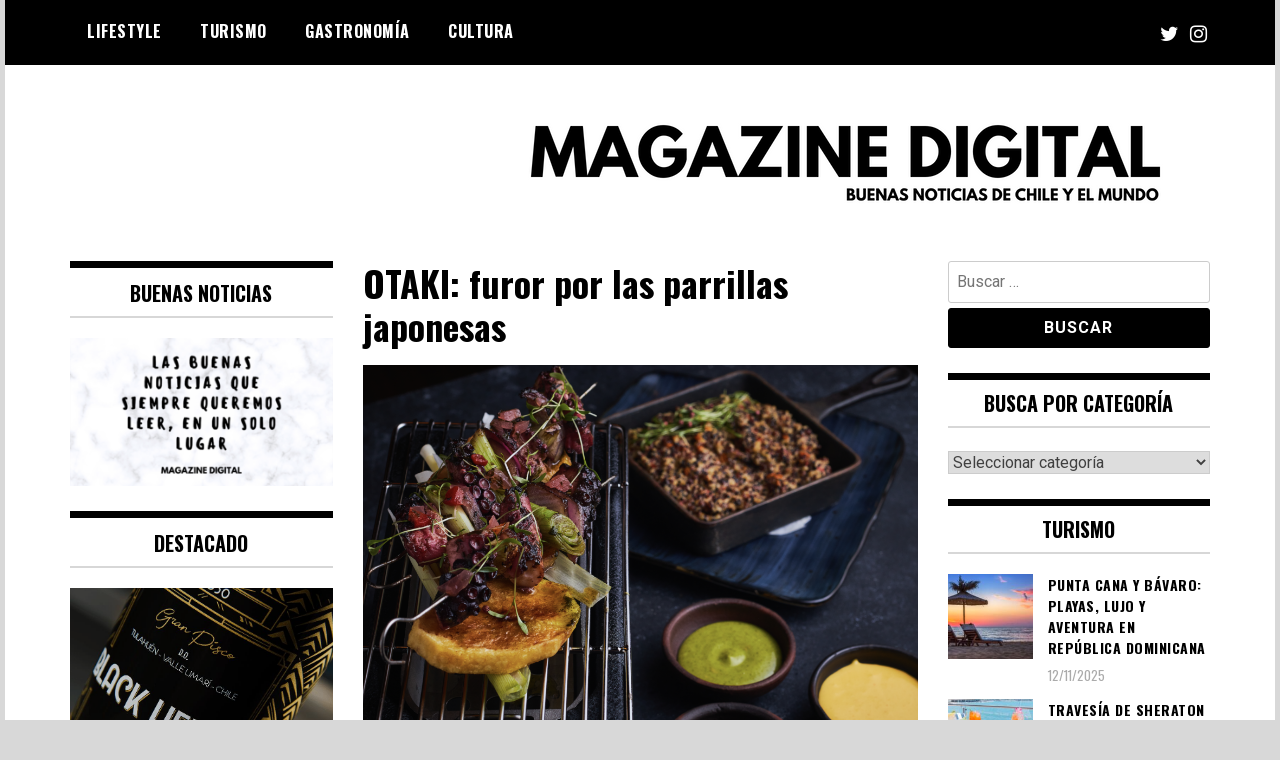

--- FILE ---
content_type: text/html; charset=UTF-8
request_url: https://www.magazinedigital.cl/otaki-furor-por-las-parrillas-japonesas/
body_size: 22065
content:
<!doctype html>
<html lang="es-CL">
<head>
	<meta charset="UTF-8">
	<meta name="viewport" content="width=device-width, initial-scale=1">
	<link rel="profile" href="http://gmpg.org/xfn/11">
	<title>OTAKI: furor por las parrillas japonesas | MAGAZINE DIGITAL</title>
<meta name='robots' content='max-image-preview:large' />
	<style>img:is([sizes="auto" i], [sizes^="auto," i]) { contain-intrinsic-size: 3000px 1500px }</style>
	<meta name="description" content="Si pensamos en OTAKI, encontramos algunas definiciones como por ejemplo en&nbsp; numerología, es el numero 2, que significa Camino de Vida, también puede..." />
<meta name="robots" content="index,follow" />
<link rel="canonical" href="https://www.magazinedigital.cl/otaki-furor-por-las-parrillas-japonesas/" />
<meta property="og:locale" content="es_CL" />
<meta property="og:type" content="article" />
<meta property="og:title" content="OTAKI: furor por las parrillas japonesas, MAGAZINE DIGITAL" />
<meta property="og:description" content="Si pensamos en OTAKI, encontramos algunas definiciones como por ejemplo en&nbsp; numerología, es el numero 2, que significa Camino de Vida, también puede..." />
<meta property="og:url" content="https://www.magazinedigital.cl/otaki-furor-por-las-parrillas-japonesas/" />
<meta property="og:site_name" name="copyright" content="MAGAZINE DIGITAL" />
<meta property="og:image" content="https://www.magazinedigital.cl/wp-content/uploads/2023/07/Screen-Shot-2023-07-21-at-15.45.38.png" />

<!-- Open Graph Meta Tags generated by Blog2Social 860 - https://www.blog2social.com -->
<meta property="og:title" content="OTAKI: furor por las parrillas japonesas"/>
<meta property="og:description" content="OTAKI, es un restaurante nikkei, pero con su gran foco en la parrilla japonesa, su diferenciación de la oferta nikkei que existe actualmente en Santiago; aquí el objetivo principal es que las personas terminen al punto que deseen de sus carnes, parrilla de mesas acompañadas de distintas salsas y crocancias, para que la experiencia sea asi de personal."/>
<meta property="og:url" content="/otaki-furor-por-las-parrillas-japonesas/"/>
<meta property="og:image" content="https://www.magazinedigital.cl/wp-content/uploads/2023/07/Screen-Shot-2023-07-21-at-15.45.38.png"/>
<meta property="og:image:width" content="2150" />
<meta property="og:image:height" content="1392" />
<meta property="og:type" content="article"/>
<meta property="og:article:published_time" content="2023-07-22 02:50:41"/>
<meta property="og:article:modified_time" content="2023-07-22 02:50:43"/>
<meta property="og:article:tag" content="Comunicado de prensa"/>
<!-- Open Graph Meta Tags generated by Blog2Social 860 - https://www.blog2social.com -->

<!-- Twitter Card generated by Blog2Social 860 - https://www.blog2social.com -->
<meta name="twitter:card" content="summary">
<meta name="twitter:title" content="OTAKI: furor por las parrillas japonesas"/>
<meta name="twitter:description" content="OTAKI, es un restaurante nikkei, pero con su gran foco en la parrilla japonesa, su diferenciación de la oferta nikkei que existe actualmente en Santiago; aquí el objetivo principal es que las personas terminen al punto que deseen de sus carnes, parrilla de mesas acompañadas de distintas salsas y crocancias, para que la experiencia sea asi de personal."/>
<meta name="twitter:image" content="https://www.magazinedigital.cl/wp-content/uploads/2023/07/Screen-Shot-2023-07-21-at-15.45.38.png"/>
<!-- Twitter Card generated by Blog2Social 860 - https://www.blog2social.com -->
<meta name="author" content="La Nico"/>
<link rel='dns-prefetch' href='//platform-api.sharethis.com' />
<link rel='dns-prefetch' href='//fonts.googleapis.com' />
<link rel="alternate" type="application/rss+xml" title="MAGAZINE DIGITAL &raquo; Feed" href="https://www.magazinedigital.cl/feed/" />
<link rel="alternate" type="application/rss+xml" title="MAGAZINE DIGITAL &raquo; Feed de comentarios" href="https://www.magazinedigital.cl/comments/feed/" />
<link rel="alternate" type="application/rss+xml" title="MAGAZINE DIGITAL &raquo; OTAKI: furor por las parrillas japonesas Feed de comentarios" href="https://www.magazinedigital.cl/otaki-furor-por-las-parrillas-japonesas/feed/" />
		<!-- This site uses the Google Analytics by MonsterInsights plugin v9.9.0 - Using Analytics tracking - https://www.monsterinsights.com/ -->
							<script src="//www.googletagmanager.com/gtag/js?id=G-LW8R5X8Y6E"  data-cfasync="false" data-wpfc-render="false" type="text/javascript" async></script>
			<script data-cfasync="false" data-wpfc-render="false" type="text/javascript">
				var mi_version = '9.9.0';
				var mi_track_user = true;
				var mi_no_track_reason = '';
								var MonsterInsightsDefaultLocations = {"page_location":"https:\/\/www.magazinedigital.cl\/otaki-furor-por-las-parrillas-japonesas\/"};
								if ( typeof MonsterInsightsPrivacyGuardFilter === 'function' ) {
					var MonsterInsightsLocations = (typeof MonsterInsightsExcludeQuery === 'object') ? MonsterInsightsPrivacyGuardFilter( MonsterInsightsExcludeQuery ) : MonsterInsightsPrivacyGuardFilter( MonsterInsightsDefaultLocations );
				} else {
					var MonsterInsightsLocations = (typeof MonsterInsightsExcludeQuery === 'object') ? MonsterInsightsExcludeQuery : MonsterInsightsDefaultLocations;
				}

								var disableStrs = [
										'ga-disable-G-LW8R5X8Y6E',
									];

				/* Function to detect opted out users */
				function __gtagTrackerIsOptedOut() {
					for (var index = 0; index < disableStrs.length; index++) {
						if (document.cookie.indexOf(disableStrs[index] + '=true') > -1) {
							return true;
						}
					}

					return false;
				}

				/* Disable tracking if the opt-out cookie exists. */
				if (__gtagTrackerIsOptedOut()) {
					for (var index = 0; index < disableStrs.length; index++) {
						window[disableStrs[index]] = true;
					}
				}

				/* Opt-out function */
				function __gtagTrackerOptout() {
					for (var index = 0; index < disableStrs.length; index++) {
						document.cookie = disableStrs[index] + '=true; expires=Thu, 31 Dec 2099 23:59:59 UTC; path=/';
						window[disableStrs[index]] = true;
					}
				}

				if ('undefined' === typeof gaOptout) {
					function gaOptout() {
						__gtagTrackerOptout();
					}
				}
								window.dataLayer = window.dataLayer || [];

				window.MonsterInsightsDualTracker = {
					helpers: {},
					trackers: {},
				};
				if (mi_track_user) {
					function __gtagDataLayer() {
						dataLayer.push(arguments);
					}

					function __gtagTracker(type, name, parameters) {
						if (!parameters) {
							parameters = {};
						}

						if (parameters.send_to) {
							__gtagDataLayer.apply(null, arguments);
							return;
						}

						if (type === 'event') {
														parameters.send_to = monsterinsights_frontend.v4_id;
							var hookName = name;
							if (typeof parameters['event_category'] !== 'undefined') {
								hookName = parameters['event_category'] + ':' + name;
							}

							if (typeof MonsterInsightsDualTracker.trackers[hookName] !== 'undefined') {
								MonsterInsightsDualTracker.trackers[hookName](parameters);
							} else {
								__gtagDataLayer('event', name, parameters);
							}
							
						} else {
							__gtagDataLayer.apply(null, arguments);
						}
					}

					__gtagTracker('js', new Date());
					__gtagTracker('set', {
						'developer_id.dZGIzZG': true,
											});
					if ( MonsterInsightsLocations.page_location ) {
						__gtagTracker('set', MonsterInsightsLocations);
					}
										__gtagTracker('config', 'G-LW8R5X8Y6E', {"forceSSL":"true","link_attribution":"true"} );
										window.gtag = __gtagTracker;										(function () {
						/* https://developers.google.com/analytics/devguides/collection/analyticsjs/ */
						/* ga and __gaTracker compatibility shim. */
						var noopfn = function () {
							return null;
						};
						var newtracker = function () {
							return new Tracker();
						};
						var Tracker = function () {
							return null;
						};
						var p = Tracker.prototype;
						p.get = noopfn;
						p.set = noopfn;
						p.send = function () {
							var args = Array.prototype.slice.call(arguments);
							args.unshift('send');
							__gaTracker.apply(null, args);
						};
						var __gaTracker = function () {
							var len = arguments.length;
							if (len === 0) {
								return;
							}
							var f = arguments[len - 1];
							if (typeof f !== 'object' || f === null || typeof f.hitCallback !== 'function') {
								if ('send' === arguments[0]) {
									var hitConverted, hitObject = false, action;
									if ('event' === arguments[1]) {
										if ('undefined' !== typeof arguments[3]) {
											hitObject = {
												'eventAction': arguments[3],
												'eventCategory': arguments[2],
												'eventLabel': arguments[4],
												'value': arguments[5] ? arguments[5] : 1,
											}
										}
									}
									if ('pageview' === arguments[1]) {
										if ('undefined' !== typeof arguments[2]) {
											hitObject = {
												'eventAction': 'page_view',
												'page_path': arguments[2],
											}
										}
									}
									if (typeof arguments[2] === 'object') {
										hitObject = arguments[2];
									}
									if (typeof arguments[5] === 'object') {
										Object.assign(hitObject, arguments[5]);
									}
									if ('undefined' !== typeof arguments[1].hitType) {
										hitObject = arguments[1];
										if ('pageview' === hitObject.hitType) {
											hitObject.eventAction = 'page_view';
										}
									}
									if (hitObject) {
										action = 'timing' === arguments[1].hitType ? 'timing_complete' : hitObject.eventAction;
										hitConverted = mapArgs(hitObject);
										__gtagTracker('event', action, hitConverted);
									}
								}
								return;
							}

							function mapArgs(args) {
								var arg, hit = {};
								var gaMap = {
									'eventCategory': 'event_category',
									'eventAction': 'event_action',
									'eventLabel': 'event_label',
									'eventValue': 'event_value',
									'nonInteraction': 'non_interaction',
									'timingCategory': 'event_category',
									'timingVar': 'name',
									'timingValue': 'value',
									'timingLabel': 'event_label',
									'page': 'page_path',
									'location': 'page_location',
									'title': 'page_title',
									'referrer' : 'page_referrer',
								};
								for (arg in args) {
																		if (!(!args.hasOwnProperty(arg) || !gaMap.hasOwnProperty(arg))) {
										hit[gaMap[arg]] = args[arg];
									} else {
										hit[arg] = args[arg];
									}
								}
								return hit;
							}

							try {
								f.hitCallback();
							} catch (ex) {
							}
						};
						__gaTracker.create = newtracker;
						__gaTracker.getByName = newtracker;
						__gaTracker.getAll = function () {
							return [];
						};
						__gaTracker.remove = noopfn;
						__gaTracker.loaded = true;
						window['__gaTracker'] = __gaTracker;
					})();
									} else {
										console.log("");
					(function () {
						function __gtagTracker() {
							return null;
						}

						window['__gtagTracker'] = __gtagTracker;
						window['gtag'] = __gtagTracker;
					})();
									}
			</script>
			
							<!-- / Google Analytics by MonsterInsights -->
		<script type="text/javascript">
/* <![CDATA[ */
window._wpemojiSettings = {"baseUrl":"https:\/\/s.w.org\/images\/core\/emoji\/16.0.1\/72x72\/","ext":".png","svgUrl":"https:\/\/s.w.org\/images\/core\/emoji\/16.0.1\/svg\/","svgExt":".svg","source":{"concatemoji":"https:\/\/www.magazinedigital.cl\/wp-includes\/js\/wp-emoji-release.min.js?ver=6.8.3"}};
/*! This file is auto-generated */
!function(s,n){var o,i,e;function c(e){try{var t={supportTests:e,timestamp:(new Date).valueOf()};sessionStorage.setItem(o,JSON.stringify(t))}catch(e){}}function p(e,t,n){e.clearRect(0,0,e.canvas.width,e.canvas.height),e.fillText(t,0,0);var t=new Uint32Array(e.getImageData(0,0,e.canvas.width,e.canvas.height).data),a=(e.clearRect(0,0,e.canvas.width,e.canvas.height),e.fillText(n,0,0),new Uint32Array(e.getImageData(0,0,e.canvas.width,e.canvas.height).data));return t.every(function(e,t){return e===a[t]})}function u(e,t){e.clearRect(0,0,e.canvas.width,e.canvas.height),e.fillText(t,0,0);for(var n=e.getImageData(16,16,1,1),a=0;a<n.data.length;a++)if(0!==n.data[a])return!1;return!0}function f(e,t,n,a){switch(t){case"flag":return n(e,"\ud83c\udff3\ufe0f\u200d\u26a7\ufe0f","\ud83c\udff3\ufe0f\u200b\u26a7\ufe0f")?!1:!n(e,"\ud83c\udde8\ud83c\uddf6","\ud83c\udde8\u200b\ud83c\uddf6")&&!n(e,"\ud83c\udff4\udb40\udc67\udb40\udc62\udb40\udc65\udb40\udc6e\udb40\udc67\udb40\udc7f","\ud83c\udff4\u200b\udb40\udc67\u200b\udb40\udc62\u200b\udb40\udc65\u200b\udb40\udc6e\u200b\udb40\udc67\u200b\udb40\udc7f");case"emoji":return!a(e,"\ud83e\udedf")}return!1}function g(e,t,n,a){var r="undefined"!=typeof WorkerGlobalScope&&self instanceof WorkerGlobalScope?new OffscreenCanvas(300,150):s.createElement("canvas"),o=r.getContext("2d",{willReadFrequently:!0}),i=(o.textBaseline="top",o.font="600 32px Arial",{});return e.forEach(function(e){i[e]=t(o,e,n,a)}),i}function t(e){var t=s.createElement("script");t.src=e,t.defer=!0,s.head.appendChild(t)}"undefined"!=typeof Promise&&(o="wpEmojiSettingsSupports",i=["flag","emoji"],n.supports={everything:!0,everythingExceptFlag:!0},e=new Promise(function(e){s.addEventListener("DOMContentLoaded",e,{once:!0})}),new Promise(function(t){var n=function(){try{var e=JSON.parse(sessionStorage.getItem(o));if("object"==typeof e&&"number"==typeof e.timestamp&&(new Date).valueOf()<e.timestamp+604800&&"object"==typeof e.supportTests)return e.supportTests}catch(e){}return null}();if(!n){if("undefined"!=typeof Worker&&"undefined"!=typeof OffscreenCanvas&&"undefined"!=typeof URL&&URL.createObjectURL&&"undefined"!=typeof Blob)try{var e="postMessage("+g.toString()+"("+[JSON.stringify(i),f.toString(),p.toString(),u.toString()].join(",")+"));",a=new Blob([e],{type:"text/javascript"}),r=new Worker(URL.createObjectURL(a),{name:"wpTestEmojiSupports"});return void(r.onmessage=function(e){c(n=e.data),r.terminate(),t(n)})}catch(e){}c(n=g(i,f,p,u))}t(n)}).then(function(e){for(var t in e)n.supports[t]=e[t],n.supports.everything=n.supports.everything&&n.supports[t],"flag"!==t&&(n.supports.everythingExceptFlag=n.supports.everythingExceptFlag&&n.supports[t]);n.supports.everythingExceptFlag=n.supports.everythingExceptFlag&&!n.supports.flag,n.DOMReady=!1,n.readyCallback=function(){n.DOMReady=!0}}).then(function(){return e}).then(function(){var e;n.supports.everything||(n.readyCallback(),(e=n.source||{}).concatemoji?t(e.concatemoji):e.wpemoji&&e.twemoji&&(t(e.twemoji),t(e.wpemoji)))}))}((window,document),window._wpemojiSettings);
/* ]]> */
</script>
<style id='wp-emoji-styles-inline-css' type='text/css'>

	img.wp-smiley, img.emoji {
		display: inline !important;
		border: none !important;
		box-shadow: none !important;
		height: 1em !important;
		width: 1em !important;
		margin: 0 0.07em !important;
		vertical-align: -0.1em !important;
		background: none !important;
		padding: 0 !important;
	}
</style>
<link rel='stylesheet' id='wp-block-library-css' href='https://www.magazinedigital.cl/wp-includes/css/dist/block-library/style.min.css?ver=6.8.3' type='text/css' media='all' />
<style id='classic-theme-styles-inline-css' type='text/css'>
/*! This file is auto-generated */
.wp-block-button__link{color:#fff;background-color:#32373c;border-radius:9999px;box-shadow:none;text-decoration:none;padding:calc(.667em + 2px) calc(1.333em + 2px);font-size:1.125em}.wp-block-file__button{background:#32373c;color:#fff;text-decoration:none}
</style>
<style id='global-styles-inline-css' type='text/css'>
:root{--wp--preset--aspect-ratio--square: 1;--wp--preset--aspect-ratio--4-3: 4/3;--wp--preset--aspect-ratio--3-4: 3/4;--wp--preset--aspect-ratio--3-2: 3/2;--wp--preset--aspect-ratio--2-3: 2/3;--wp--preset--aspect-ratio--16-9: 16/9;--wp--preset--aspect-ratio--9-16: 9/16;--wp--preset--color--black: #000000;--wp--preset--color--cyan-bluish-gray: #abb8c3;--wp--preset--color--white: #ffffff;--wp--preset--color--pale-pink: #f78da7;--wp--preset--color--vivid-red: #cf2e2e;--wp--preset--color--luminous-vivid-orange: #ff6900;--wp--preset--color--luminous-vivid-amber: #fcb900;--wp--preset--color--light-green-cyan: #7bdcb5;--wp--preset--color--vivid-green-cyan: #00d084;--wp--preset--color--pale-cyan-blue: #8ed1fc;--wp--preset--color--vivid-cyan-blue: #0693e3;--wp--preset--color--vivid-purple: #9b51e0;--wp--preset--gradient--vivid-cyan-blue-to-vivid-purple: linear-gradient(135deg,rgba(6,147,227,1) 0%,rgb(155,81,224) 100%);--wp--preset--gradient--light-green-cyan-to-vivid-green-cyan: linear-gradient(135deg,rgb(122,220,180) 0%,rgb(0,208,130) 100%);--wp--preset--gradient--luminous-vivid-amber-to-luminous-vivid-orange: linear-gradient(135deg,rgba(252,185,0,1) 0%,rgba(255,105,0,1) 100%);--wp--preset--gradient--luminous-vivid-orange-to-vivid-red: linear-gradient(135deg,rgba(255,105,0,1) 0%,rgb(207,46,46) 100%);--wp--preset--gradient--very-light-gray-to-cyan-bluish-gray: linear-gradient(135deg,rgb(238,238,238) 0%,rgb(169,184,195) 100%);--wp--preset--gradient--cool-to-warm-spectrum: linear-gradient(135deg,rgb(74,234,220) 0%,rgb(151,120,209) 20%,rgb(207,42,186) 40%,rgb(238,44,130) 60%,rgb(251,105,98) 80%,rgb(254,248,76) 100%);--wp--preset--gradient--blush-light-purple: linear-gradient(135deg,rgb(255,206,236) 0%,rgb(152,150,240) 100%);--wp--preset--gradient--blush-bordeaux: linear-gradient(135deg,rgb(254,205,165) 0%,rgb(254,45,45) 50%,rgb(107,0,62) 100%);--wp--preset--gradient--luminous-dusk: linear-gradient(135deg,rgb(255,203,112) 0%,rgb(199,81,192) 50%,rgb(65,88,208) 100%);--wp--preset--gradient--pale-ocean: linear-gradient(135deg,rgb(255,245,203) 0%,rgb(182,227,212) 50%,rgb(51,167,181) 100%);--wp--preset--gradient--electric-grass: linear-gradient(135deg,rgb(202,248,128) 0%,rgb(113,206,126) 100%);--wp--preset--gradient--midnight: linear-gradient(135deg,rgb(2,3,129) 0%,rgb(40,116,252) 100%);--wp--preset--font-size--small: 13px;--wp--preset--font-size--medium: 20px;--wp--preset--font-size--large: 36px;--wp--preset--font-size--x-large: 42px;--wp--preset--spacing--20: 0.44rem;--wp--preset--spacing--30: 0.67rem;--wp--preset--spacing--40: 1rem;--wp--preset--spacing--50: 1.5rem;--wp--preset--spacing--60: 2.25rem;--wp--preset--spacing--70: 3.38rem;--wp--preset--spacing--80: 5.06rem;--wp--preset--shadow--natural: 6px 6px 9px rgba(0, 0, 0, 0.2);--wp--preset--shadow--deep: 12px 12px 50px rgba(0, 0, 0, 0.4);--wp--preset--shadow--sharp: 6px 6px 0px rgba(0, 0, 0, 0.2);--wp--preset--shadow--outlined: 6px 6px 0px -3px rgba(255, 255, 255, 1), 6px 6px rgba(0, 0, 0, 1);--wp--preset--shadow--crisp: 6px 6px 0px rgba(0, 0, 0, 1);}:where(.is-layout-flex){gap: 0.5em;}:where(.is-layout-grid){gap: 0.5em;}body .is-layout-flex{display: flex;}.is-layout-flex{flex-wrap: wrap;align-items: center;}.is-layout-flex > :is(*, div){margin: 0;}body .is-layout-grid{display: grid;}.is-layout-grid > :is(*, div){margin: 0;}:where(.wp-block-columns.is-layout-flex){gap: 2em;}:where(.wp-block-columns.is-layout-grid){gap: 2em;}:where(.wp-block-post-template.is-layout-flex){gap: 1.25em;}:where(.wp-block-post-template.is-layout-grid){gap: 1.25em;}.has-black-color{color: var(--wp--preset--color--black) !important;}.has-cyan-bluish-gray-color{color: var(--wp--preset--color--cyan-bluish-gray) !important;}.has-white-color{color: var(--wp--preset--color--white) !important;}.has-pale-pink-color{color: var(--wp--preset--color--pale-pink) !important;}.has-vivid-red-color{color: var(--wp--preset--color--vivid-red) !important;}.has-luminous-vivid-orange-color{color: var(--wp--preset--color--luminous-vivid-orange) !important;}.has-luminous-vivid-amber-color{color: var(--wp--preset--color--luminous-vivid-amber) !important;}.has-light-green-cyan-color{color: var(--wp--preset--color--light-green-cyan) !important;}.has-vivid-green-cyan-color{color: var(--wp--preset--color--vivid-green-cyan) !important;}.has-pale-cyan-blue-color{color: var(--wp--preset--color--pale-cyan-blue) !important;}.has-vivid-cyan-blue-color{color: var(--wp--preset--color--vivid-cyan-blue) !important;}.has-vivid-purple-color{color: var(--wp--preset--color--vivid-purple) !important;}.has-black-background-color{background-color: var(--wp--preset--color--black) !important;}.has-cyan-bluish-gray-background-color{background-color: var(--wp--preset--color--cyan-bluish-gray) !important;}.has-white-background-color{background-color: var(--wp--preset--color--white) !important;}.has-pale-pink-background-color{background-color: var(--wp--preset--color--pale-pink) !important;}.has-vivid-red-background-color{background-color: var(--wp--preset--color--vivid-red) !important;}.has-luminous-vivid-orange-background-color{background-color: var(--wp--preset--color--luminous-vivid-orange) !important;}.has-luminous-vivid-amber-background-color{background-color: var(--wp--preset--color--luminous-vivid-amber) !important;}.has-light-green-cyan-background-color{background-color: var(--wp--preset--color--light-green-cyan) !important;}.has-vivid-green-cyan-background-color{background-color: var(--wp--preset--color--vivid-green-cyan) !important;}.has-pale-cyan-blue-background-color{background-color: var(--wp--preset--color--pale-cyan-blue) !important;}.has-vivid-cyan-blue-background-color{background-color: var(--wp--preset--color--vivid-cyan-blue) !important;}.has-vivid-purple-background-color{background-color: var(--wp--preset--color--vivid-purple) !important;}.has-black-border-color{border-color: var(--wp--preset--color--black) !important;}.has-cyan-bluish-gray-border-color{border-color: var(--wp--preset--color--cyan-bluish-gray) !important;}.has-white-border-color{border-color: var(--wp--preset--color--white) !important;}.has-pale-pink-border-color{border-color: var(--wp--preset--color--pale-pink) !important;}.has-vivid-red-border-color{border-color: var(--wp--preset--color--vivid-red) !important;}.has-luminous-vivid-orange-border-color{border-color: var(--wp--preset--color--luminous-vivid-orange) !important;}.has-luminous-vivid-amber-border-color{border-color: var(--wp--preset--color--luminous-vivid-amber) !important;}.has-light-green-cyan-border-color{border-color: var(--wp--preset--color--light-green-cyan) !important;}.has-vivid-green-cyan-border-color{border-color: var(--wp--preset--color--vivid-green-cyan) !important;}.has-pale-cyan-blue-border-color{border-color: var(--wp--preset--color--pale-cyan-blue) !important;}.has-vivid-cyan-blue-border-color{border-color: var(--wp--preset--color--vivid-cyan-blue) !important;}.has-vivid-purple-border-color{border-color: var(--wp--preset--color--vivid-purple) !important;}.has-vivid-cyan-blue-to-vivid-purple-gradient-background{background: var(--wp--preset--gradient--vivid-cyan-blue-to-vivid-purple) !important;}.has-light-green-cyan-to-vivid-green-cyan-gradient-background{background: var(--wp--preset--gradient--light-green-cyan-to-vivid-green-cyan) !important;}.has-luminous-vivid-amber-to-luminous-vivid-orange-gradient-background{background: var(--wp--preset--gradient--luminous-vivid-amber-to-luminous-vivid-orange) !important;}.has-luminous-vivid-orange-to-vivid-red-gradient-background{background: var(--wp--preset--gradient--luminous-vivid-orange-to-vivid-red) !important;}.has-very-light-gray-to-cyan-bluish-gray-gradient-background{background: var(--wp--preset--gradient--very-light-gray-to-cyan-bluish-gray) !important;}.has-cool-to-warm-spectrum-gradient-background{background: var(--wp--preset--gradient--cool-to-warm-spectrum) !important;}.has-blush-light-purple-gradient-background{background: var(--wp--preset--gradient--blush-light-purple) !important;}.has-blush-bordeaux-gradient-background{background: var(--wp--preset--gradient--blush-bordeaux) !important;}.has-luminous-dusk-gradient-background{background: var(--wp--preset--gradient--luminous-dusk) !important;}.has-pale-ocean-gradient-background{background: var(--wp--preset--gradient--pale-ocean) !important;}.has-electric-grass-gradient-background{background: var(--wp--preset--gradient--electric-grass) !important;}.has-midnight-gradient-background{background: var(--wp--preset--gradient--midnight) !important;}.has-small-font-size{font-size: var(--wp--preset--font-size--small) !important;}.has-medium-font-size{font-size: var(--wp--preset--font-size--medium) !important;}.has-large-font-size{font-size: var(--wp--preset--font-size--large) !important;}.has-x-large-font-size{font-size: var(--wp--preset--font-size--x-large) !important;}
:where(.wp-block-post-template.is-layout-flex){gap: 1.25em;}:where(.wp-block-post-template.is-layout-grid){gap: 1.25em;}
:where(.wp-block-columns.is-layout-flex){gap: 2em;}:where(.wp-block-columns.is-layout-grid){gap: 2em;}
:root :where(.wp-block-pullquote){font-size: 1.5em;line-height: 1.6;}
</style>
<link rel='stylesheet' id='wc-gallery-style-css' href='https://www.magazinedigital.cl/wp-content/plugins/boldgrid-gallery/includes/css/style.css?ver=1.55' type='text/css' media='all' />
<link rel='stylesheet' id='wc-gallery-popup-style-css' href='https://www.magazinedigital.cl/wp-content/plugins/boldgrid-gallery/includes/css/magnific-popup.css?ver=1.1.0' type='text/css' media='all' />
<link rel='stylesheet' id='wc-gallery-flexslider-style-css' href='https://www.magazinedigital.cl/wp-content/plugins/boldgrid-gallery/includes/vendors/flexslider/flexslider.css?ver=2.6.1' type='text/css' media='all' />
<link rel='stylesheet' id='wc-gallery-owlcarousel-style-css' href='https://www.magazinedigital.cl/wp-content/plugins/boldgrid-gallery/includes/vendors/owlcarousel/assets/owl.carousel.css?ver=2.1.4' type='text/css' media='all' />
<link rel='stylesheet' id='wc-gallery-owlcarousel-theme-style-css' href='https://www.magazinedigital.cl/wp-content/plugins/boldgrid-gallery/includes/vendors/owlcarousel/assets/owl.theme.default.css?ver=2.1.4' type='text/css' media='all' />
<link rel='stylesheet' id='madd-magazine-theme-google-font-open-css' href='//fonts.googleapis.com/css?family=Oswald:400,700|Roboto:400,700' type='text/css' media='all' />
<link rel='stylesheet' id='font-awesome-css' href='https://www.magazinedigital.cl/wp-content/themes/madd-magazine/js/lib/font-awesome/css/font-awesome.min.css?ver=4.7.0' type='text/css' media='all' />
<link rel='stylesheet' id='swiper-css' href='https://www.magazinedigital.cl/wp-content/themes/madd-magazine/js/lib/swiper/css/swiper.min.css?ver=4.1.0' type='text/css' media='all' />
<link rel='stylesheet' id='madd-magazine-style-css' href='https://www.magazinedigital.cl/wp-content/themes/madd-magazine/style.css?ver=6.8.3' type='text/css' media='all' />
<link rel='stylesheet' id='recent-posts-widget-with-thumbnails-public-style-css' href='https://www.magazinedigital.cl/wp-content/plugins/recent-posts-widget-with-thumbnails/public.css?ver=7.1.1' type='text/css' media='all' />
<link rel='stylesheet' id='boldgrid-components-css' href='https://www.magazinedigital.cl/wp-content/plugins/post-and-page-builder/assets/css/components.min.css?ver=2.16.5' type='text/css' media='all' />
<link rel='stylesheet' id='boldgrid-fe-css' href='https://www.magazinedigital.cl/wp-content/plugins/post-and-page-builder/assets/css/editor-fe.min.css?ver=1.27.9' type='text/css' media='all' />
<link rel='stylesheet' id='boldgrid-custom-styles-css' href='https://www.magazinedigital.cl/wp-content/plugins/post-and-page-builder/assets/css/custom-styles.css?ver=6.8.3' type='text/css' media='all' />
<link rel='stylesheet' id='bgpbpp-public-css' href='https://www.magazinedigital.cl/wp-content/plugins/post-and-page-builder-premium/dist/application.min.css?ver=1.2.7' type='text/css' media='all' />
<script type="text/javascript" src="https://www.magazinedigital.cl/wp-content/plugins/google-analytics-for-wordpress/assets/js/frontend-gtag.min.js?ver=9.9.0" id="monsterinsights-frontend-script-js" async="async" data-wp-strategy="async"></script>
<script data-cfasync="false" data-wpfc-render="false" type="text/javascript" id='monsterinsights-frontend-script-js-extra'>/* <![CDATA[ */
var monsterinsights_frontend = {"js_events_tracking":"true","download_extensions":"doc,pdf,ppt,zip,xls,docx,pptx,xlsx","inbound_paths":"[]","home_url":"https:\/\/www.magazinedigital.cl","hash_tracking":"false","v4_id":"G-LW8R5X8Y6E"};/* ]]> */
</script>
<script type="text/javascript" src="https://www.magazinedigital.cl/wp-includes/js/jquery/jquery.min.js?ver=3.7.1" id="jquery-core-js"></script>
<script type="text/javascript" src="https://www.magazinedigital.cl/wp-includes/js/jquery/jquery-migrate.min.js?ver=3.4.1" id="jquery-migrate-js"></script>
<script type="text/javascript" src="//platform-api.sharethis.com/js/sharethis.js?ver=8.5.3#property=64b82b3a60781a00121c7e7b&amp;product=gdpr-compliance-tool-v2&amp;source=simple-share-buttons-adder-wordpress" id="simple-share-buttons-adder-mu-js"></script>
<script type="text/javascript" src="https://www.magazinedigital.cl/wp-content/themes/madd-magazine/js/lib/swiper/js/swiper.js?ver=4.1.0" id="swiper-js"></script>
<script type="text/javascript" src="https://www.magazinedigital.cl/wp-content/themes/madd-magazine/js/scripts.js?ver=1.0.0" id="madd-magazine-theme-script-js"></script>
<link rel="https://api.w.org/" href="https://www.magazinedigital.cl/wp-json/" /><link rel="alternate" title="JSON" type="application/json" href="https://www.magazinedigital.cl/wp-json/wp/v2/posts/10631" /><link rel="EditURI" type="application/rsd+xml" title="RSD" href="https://www.magazinedigital.cl/xmlrpc.php?rsd" />
<meta name="generator" content="WordPress 6.8.3" />
<link rel='shortlink' href='https://www.magazinedigital.cl/?p=10631' />
<link rel="alternate" title="oEmbed (JSON)" type="application/json+oembed" href="https://www.magazinedigital.cl/wp-json/oembed/1.0/embed?url=https%3A%2F%2Fwww.magazinedigital.cl%2Fotaki-furor-por-las-parrillas-japonesas%2F" />
<link rel="alternate" title="oEmbed (XML)" type="text/xml+oembed" href="https://www.magazinedigital.cl/wp-json/oembed/1.0/embed?url=https%3A%2F%2Fwww.magazinedigital.cl%2Fotaki-furor-por-las-parrillas-japonesas%2F&#038;format=xml" />
<link rel="pingback" href="https://www.magazinedigital.cl/xmlrpc.php"><style>
.categories-wrap a,header .site-navigation .current-menu-item > a,header .site-navigation a:hover{background: #aa71e2;}
.video-label{color: #aa71e2;}
.main-slider-wrap{background: #d8b8c9;}
</style>

		<style type="text/css">
					.site-title,
			.site-description {
				position: absolute;
				clip: rect(1px, 1px, 1px, 1px);
			}
				</style>
		<style type="text/css" id="custom-background-css">
body.custom-background { background-color: #d8d8d8; }
</style>
	<link rel="icon" href="https://www.magazinedigital.cl/wp-content/uploads/2022/05/cropped-MAGAZINE-DIGITAL-32x32.png" sizes="32x32" />
<link rel="icon" href="https://www.magazinedigital.cl/wp-content/uploads/2022/05/cropped-MAGAZINE-DIGITAL-192x192.png" sizes="192x192" />
<link rel="apple-touch-icon" href="https://www.magazinedigital.cl/wp-content/uploads/2022/05/cropped-MAGAZINE-DIGITAL-180x180.png" />
<meta name="msapplication-TileImage" content="https://www.magazinedigital.cl/wp-content/uploads/2022/05/cropped-MAGAZINE-DIGITAL-270x270.png" />
		<style type="text/css" id="wp-custom-css">
			a {
     color: #9900ff;
}		</style>
		<style id="yellow-pencil">
/*
	The following CSS codes are created by the YellowPencil plugin.
	https://yellowpencil.waspthemes.com/
*/
#sidebar-left .sidebar-widget .widget-title{padding-top:13px;-webkit-transform:translatex(0px) translatey(0px);-ms-transform:translatex(0px) translatey(0px);transform:translatex(0px) translatey(0px);}#sidebar-left .sidebar-widget .sidebar-widget .ssbp-wrap > div{-webkit-transform:translatex(0px) translatey(0px);-ms-transform:translatex(0px) translatey(0px);transform:translatex(0px) translatey(0px);display:inline-block;padding-left:43px;}.main-page > div > a img{padding-top:5px;padding-bottom:0px;-webkit-box-shadow:none;box-shadow:none;}#sidebar-left .sidebar-widget .sidebar-widget{-webkit-transform:translatex(0px) translatey(0px);-ms-transform:translatex(0px) translatey(0px);transform:translatex(0px) translatey(0px);}.swiper-wrapper a .wp-post-image{-webkit-box-shadow:0px -4px 0px 0px #dbdbdb;box-shadow:0px -4px 0px 0px #dbdbdb;}.swiper-wrapper h3 a{-webkit-box-shadow:none;box-shadow:none;}#page{-webkit-transform:translatex(0px) translatey(0px);-ms-transform:translatex(0px) translatey(0px);transform:translatex(0px) translatey(0px);}
</style></head>

<body class="wp-singular post-template-default single single-post postid-10631 single-format-standard custom-background wp-theme-madd-magazine non-logged-in boldgrid-ppb">
	<div id="page" class="site-wrapper">
	<a class="skip-link screen-reader-text" href="#content">Skip to content</a>
	<header id="masthead" class="header">
		<div class="header-inner">
			<div class="container">
				<nav class="site-navigation">
					<div class="menu-principal-container"><ul id="primary-menu" class="menu"><li id="menu-item-32" class="menu-item menu-item-type-taxonomy menu-item-object-category menu-item-has-children menu-item-32"><a href="https://www.magazinedigital.cl/category/lifestyle/">LIFESTYLE</a>
<ul class="sub-menu">
	<li id="menu-item-2238" class="menu-item menu-item-type-taxonomy menu-item-object-category menu-item-2238"><a href="https://www.magazinedigital.cl/category/lifestyle/belleza/">Belleza</a></li>
	<li id="menu-item-2243" class="menu-item menu-item-type-taxonomy menu-item-object-category menu-item-2243"><a href="https://www.magazinedigital.cl/category/lifestyle/deportes/">Deportes</a></li>
	<li id="menu-item-2239" class="menu-item menu-item-type-taxonomy menu-item-object-category menu-item-2239"><a href="https://www.magazinedigital.cl/category/lifestyle/emprendimiento/">Emprendimiento</a></li>
	<li id="menu-item-2881" class="menu-item menu-item-type-taxonomy menu-item-object-category menu-item-2881"><a href="https://www.magazinedigital.cl/category/lifestyle/moda/">Moda</a></li>
	<li id="menu-item-2687" class="menu-item menu-item-type-taxonomy menu-item-object-category menu-item-2687"><a href="https://www.magazinedigital.cl/category/lifestyle/panoramas/">Panoramas</a></li>
	<li id="menu-item-2242" class="menu-item menu-item-type-taxonomy menu-item-object-category menu-item-2242"><a href="https://www.magazinedigital.cl/category/lifestyle/salud/">Salud</a></li>
	<li id="menu-item-2237" class="menu-item menu-item-type-taxonomy menu-item-object-category menu-item-2237"><a href="https://www.magazinedigital.cl/category/lifestyle/tecnologia/">Tecnología</a></li>
</ul>
</li>
<li id="menu-item-30" class="menu-item menu-item-type-taxonomy menu-item-object-category menu-item-has-children menu-item-30"><a href="https://www.magazinedigital.cl/category/turismo/">TURISMO</a>
<ul class="sub-menu">
	<li id="menu-item-2230" class="menu-item menu-item-type-taxonomy menu-item-object-category menu-item-2230"><a href="https://www.magazinedigital.cl/category/turismo/actividades/">Actividades</a></li>
	<li id="menu-item-2228" class="menu-item menu-item-type-taxonomy menu-item-object-category menu-item-2228"><a href="https://www.magazinedigital.cl/category/turismo/destinos/">Destinos</a></li>
	<li id="menu-item-2229" class="menu-item menu-item-type-taxonomy menu-item-object-category menu-item-2229"><a href="https://www.magazinedigital.cl/category/turismo/hoteleria/">Hotelería</a></li>
</ul>
</li>
<li id="menu-item-29" class="menu-item menu-item-type-taxonomy menu-item-object-category current-post-ancestor current-menu-parent current-post-parent menu-item-has-children menu-item-29"><a href="https://www.magazinedigital.cl/category/gastronomia/">GASTRONOMÍA</a>
<ul class="sub-menu">
	<li id="menu-item-2233" class="menu-item menu-item-type-taxonomy menu-item-object-category menu-item-2233"><a href="https://www.magazinedigital.cl/category/gastronomia/alimentos-y-bebidas/">Alimentos y bebidas</a></li>
	<li id="menu-item-2236" class="menu-item menu-item-type-taxonomy menu-item-object-category menu-item-2236"><a href="https://www.magazinedigital.cl/category/gastronomia/enologia/">Enología</a></li>
	<li id="menu-item-2240" class="menu-item menu-item-type-taxonomy menu-item-object-category menu-item-2240"><a href="https://www.magazinedigital.cl/category/gastronomia/recetas/">Recetas</a></li>
	<li id="menu-item-2241" class="menu-item menu-item-type-taxonomy menu-item-object-category current-post-ancestor current-menu-parent current-post-parent menu-item-2241"><a href="https://www.magazinedigital.cl/category/gastronomia/restaurantes/">Restaurantes</a></li>
</ul>
</li>
<li id="menu-item-31" class="menu-item menu-item-type-taxonomy menu-item-object-category menu-item-has-children menu-item-31"><a href="https://www.magazinedigital.cl/category/cultura/">CULTURA</a>
<ul class="sub-menu">
	<li id="menu-item-2234" class="menu-item menu-item-type-taxonomy menu-item-object-category menu-item-2234"><a href="https://www.magazinedigital.cl/category/cultura/cine-y-television/">Cine y televisión</a></li>
	<li id="menu-item-2231" class="menu-item menu-item-type-taxonomy menu-item-object-category menu-item-2231"><a href="https://www.magazinedigital.cl/category/cultura/libros/">Libros</a></li>
	<li id="menu-item-2235" class="menu-item menu-item-type-taxonomy menu-item-object-category menu-item-2235"><a href="https://www.magazinedigital.cl/category/cultura/musica/">Música</a></li>
	<li id="menu-item-2232" class="menu-item menu-item-type-taxonomy menu-item-object-category menu-item-2232"><a href="https://www.magazinedigital.cl/category/cultura/teatro/">Teatro</a></li>
</ul>
</li>
</ul></div>				</nav>
				<div class="social-wrap">
												<a href="https://twitter.com/mag_digital_cl" target="_blank">
								<i class="fa fa-twitter" aria-hidden="true"></i>
							</a>
															
												<a href="https://www.instagram.com/magazinedigitalcl/" target="_blank">
								<i class="fa fa-instagram" aria-hidden="true"></i>
							</a>
																													</div>
				<a id="touch-menu" class="mobile-menu" href="#"><span></span></a>
			</div>
		</div>
	</header>
	<div class="main-page">
		<div class="top-ads-wrap">
			<div class="container">
				<div class="row">
					<div class="col-md-9 col-md-push-3">
						<div class="top-ads-block">
							<div id="block-3" class="widget_block widget_media_image top-ads-widget">
<figure class="wp-block-image size-full"><a href="https://www.magazinedigital.cl/"><img fetchpriority="high" decoding="async" width="728" height="90" src="https://www.magazinedigital.cl/wp-content/uploads/2022/07/MAGAZINE-DIGITAL-1.png" alt="" class="wp-image-7579" srcset="https://www.magazinedigital.cl/wp-content/uploads/2022/07/MAGAZINE-DIGITAL-1.png 728w, https://www.magazinedigital.cl/wp-content/uploads/2022/07/MAGAZINE-DIGITAL-1-300x37.png 300w, https://www.magazinedigital.cl/wp-content/uploads/2022/07/MAGAZINE-DIGITAL-1-250x31.png 250w, https://www.magazinedigital.cl/wp-content/uploads/2022/07/MAGAZINE-DIGITAL-1-550x68.png 550w" sizes="(max-width: 728px) 100vw, 728px" /></a></figure>
</div>						</div>
					</div>
					<div class="col-md-3 col-md-pull-9">
						<div class="site-branding header-site-branding">
							<div class="logo-wrap">
															</div>
																<p class="site-title"><a href="https://www.magazinedigital.cl/" rel="home">MAGAZINE DIGITAL</a></p>
																	<p class="site-description">Buenas noticias de Chile y el mundo</p>
														</div><!-- .site-branding -->
					</div>
				</div>
			</div>
		</div>
		<div id="content" class="site-content">
	<div id="primary" class="content-area">
		<main id="main" class="site-main">
			<div class="page-content">
				<div class="container">
					<div class="row">
						<div class="col-md-6 col-md-push-3">
							
<article id="post-10631" class="post-10631 post type-post status-publish format-standard has-post-thumbnail hentry category-gastronomia category-restaurantes tag-comunicado-de-prensa">
	<header class="entry-header">
		<h1 class="entry-title">OTAKI: furor por las parrillas japonesas</h1>	</header><!-- .entry-header -->


	<div class="body-content post-content-wrap">
		
<figure class="wp-block-image size-large"><img decoding="async" width="1024" height="663" src="https://www.magazinedigital.cl/wp-content/uploads/2023/07/Screen-Shot-2023-07-21-at-15.45.38-1024x663.png" alt="" class="wp-image-10633" srcset="https://www.magazinedigital.cl/wp-content/uploads/2023/07/Screen-Shot-2023-07-21-at-15.45.38-1024x663.png 1024w, https://www.magazinedigital.cl/wp-content/uploads/2023/07/Screen-Shot-2023-07-21-at-15.45.38-300x194.png 300w, https://www.magazinedigital.cl/wp-content/uploads/2023/07/Screen-Shot-2023-07-21-at-15.45.38-768x497.png 768w, https://www.magazinedigital.cl/wp-content/uploads/2023/07/Screen-Shot-2023-07-21-at-15.45.38-1536x994.png 1536w, https://www.magazinedigital.cl/wp-content/uploads/2023/07/Screen-Shot-2023-07-21-at-15.45.38-2048x1326.png 2048w, https://www.magazinedigital.cl/wp-content/uploads/2023/07/Screen-Shot-2023-07-21-at-15.45.38-250x162.png 250w, https://www.magazinedigital.cl/wp-content/uploads/2023/07/Screen-Shot-2023-07-21-at-15.45.38-550x356.png 550w, https://www.magazinedigital.cl/wp-content/uploads/2023/07/Screen-Shot-2023-07-21-at-15.45.38-800x518.png 800w, https://www.magazinedigital.cl/wp-content/uploads/2023/07/Screen-Shot-2023-07-21-at-15.45.38-278x180.png 278w, https://www.magazinedigital.cl/wp-content/uploads/2023/07/Screen-Shot-2023-07-21-at-15.45.38-463x300.png 463w, https://www.magazinedigital.cl/wp-content/uploads/2023/07/Screen-Shot-2023-07-21-at-15.45.38-772x500.png 772w" sizes="(max-width: 1024px) 100vw, 1024px" /></figure>



<p>Si pensamos en <strong>OTAKI</strong>, encontramos algunas definiciones como por ejemplo en&nbsp; numerología, es el numero 2, que significa <em>Camino de Vida</em>, también puede atribuirse a una ciudad japonesa, compuesta de tres Kanji o caracteres que significan la O (<em>grande</em>), TA (<em>muchos</em>) y KI (<em>felicidad</em>), ambas explicaciones son perfectas para definir la propuesta de este nuevo proyecto gastrononómico, del reconocido empresario gastronómico Claudio Artus y sus socios Juan Francisco Mualim y Andrés Segú;&nbsp; ubicado en Av. Alonso de Cordova 3854, Vitacura.</p>



<p><strong>OTAKI</strong>, es un restaurante nikkei, pero con su gran foco en la parrilla japonesa, su diferenciación de la oferta nikkei que existe actualmente en Santiago; aquí el objetivo principal es que las personas terminen al punto que deseen de sus carnes, parrilla de mesas acompañadas de distintas salsas y crocancias, para que la experiencia sea asi de personal.</p>



<p>Si hablamos de la carta, en OTAKI se encontrarán, tiraditos, sushis, makis, nigiris, mini tacos y versiones veganas, de estos tan apetecidos&nbsp; sabores asiáticos.</p>



<p>Tiradito de salmón parmesano (<em>corte de salmón gratinados con queso parmesano, acompañado de leche de tigre de maracuyá, chalaquita y quinoa crocante</em>), Ceviche de atún al fuego (<em>atún fogoneado con leche de tigre, cebolla morada , rocoto y cilantro</em>), Futo Trufado (<em>palta, cebollin, pepino, salmón, tempura, coronado con tartar de salmon trufado y cebollin</em>), Veggi Maki (<em>tofu frito, palta, cebollin, todo cubierto de palta, coronado con wakame y salsa wafu</em>), estas son sólo algunas de las tentaciones&nbsp; que encontrás.</p>



<p>Los postres aquí son muy importantes, y como no, si son el cierre de la experiencia, destacan el Lingote de Chocolate (<em>pastel tibio de chocolate, salsa yuzu, quenelle de helado artesanal de vainilla</em> ) o bien Lúcuma Chai (<em>mousse de espuma de lúcuma con centro de bizcocho de nuez, merengue crocante y manjar con helado artesanal de te chai y petazetas.); ¡</em>y hay muchos más que probar!, la responsables de estos dulces pero equiilibrados maridajes es la Chef Pastelera del grupo, <strong>Francisca Gonzalez</strong>.</p>



<p>El Chef Ejecutivo responsable de estas exquisitas preparaciones es <strong>Nicolás Herrera</strong>, quien fuera mano derecha del Chef de <em>Kiara Nikkei</em>, Cristian Zuluaga, también restaurante del mismo grupo, pero que hoy por hoy ha tomado esta cocina, para entregar su sello y sazón personal.&nbsp;</p>



<p>“<em>Hemos desarrollado un concepto al estilo que&nbsp; siempre implementamos, donde nos preocupamos de cinco áreas fundamentales para nosotros, propuesta gastronómica, ambientación, diseño,&nbsp; experiencia y ubicación. En Kiara Nikkei nos ha ido muy bien, estamos muy orgullosos del equipo que hemos formado y de estar posicionado dentro de los mejores restaurantes de Santiago y&nbsp; #1 en Tripadvisor. Justamente hace unos meses se nos dio la oportunidad de abrir un nuevo restaurante, pensamos en una nueva sucursal de Kiara Nikkei o bien darle un giro a nuestra propuesta actual con gran fuerza en las parrillas a la mesa… y asi nació OTAKI” </em>explica <strong>Claudio Artus</strong>, socio.</p>



<p>Alegria, ambientación, alta gastronomía y platos que hacen volver, sumado a la característica Barra de Autor, a cargo de <strong>Camilo Acuña</strong>,&nbsp; con propuestas novedosas&nbsp; como <em>Otaki</em> (gin en base a frutilla, ramazzotti, cordial de Lychee, exquisita combinación de mix cítrico, limón-pomelo, acompañado de una pieza de osomaki, finalizando con un toque de gel maracuyá-gyuzu), <em>Golden Eye</em> (Bourbon Bulleit, Cordial Lychee maridado con falso sushi), <em>Soul of Asia</em>, entre otros más.</p>



<p>Los horarios de OTAKI son:</p>



<p>Lunes cerrado | martes de 19:00hrs, hasta la media noche | miércoles de 19:00hrs hasta la 1:00am | jueves de 19:00hrs. hasta las 2:00am | viernes y sábado 13:00 a 16:00hrs y luego de 19:00 a 2:00am | domingo solo almuerzo de 13:00 a 18:00hrs.</p>



<blockquote class="wp-block-quote is-layout-flow wp-block-quote-is-layout-flow">
<p>Reservas directo en su pagina web: https://www.otaki.cl/reservas/</p>



<p>Reservas on line en:</p>



<figure class="wp-block-embed aligncenter is-type-wp-embed is-provider-otaki wp-block-embed-otaki"><div class="wp-block-embed__wrapper">
<blockquote class="wp-embedded-content" data-secret="EJH2qE3etZ"><a href="https://otaki.cl/">Inicio</a></blockquote><iframe class="wp-embedded-content" sandbox="allow-scripts" security="restricted" style="position: absolute; clip: rect(1px, 1px, 1px, 1px);" title="«Inicio» — OTAKI" src="https://otaki.cl/embed/#?secret=7cYafHe30A#?secret=EJH2qE3etZ" data-secret="EJH2qE3etZ" width="600" height="338" frameborder="0" marginwidth="0" marginheight="0" scrolling="no"></iframe>
</div></figure>



<p>Sigue la cuenta @otakinikkei</p>



<div class="wp-block-group"><div class="wp-block-group__inner-container is-layout-flow wp-block-group-is-layout-flow">
<hr class="wp-block-separator has-text-color has-css-opacity has-background is-style-default" style="background-color:#ab7e04;color:#ab7e04"/>
</div></div>



<figure class="wp-block-image size-full"><img loading="lazy" decoding="async" width="1024" height="576" src="https://www.magazinedigital.cl/wp-content/uploads/2022/08/las-buenas-noticias-que-siempre-queremos-leer-en-un-solo-lugar-1024x576-1.png" alt="" class="wp-image-7788" srcset="https://www.magazinedigital.cl/wp-content/uploads/2022/08/las-buenas-noticias-que-siempre-queremos-leer-en-un-solo-lugar-1024x576-1.png 1024w, https://www.magazinedigital.cl/wp-content/uploads/2022/08/las-buenas-noticias-que-siempre-queremos-leer-en-un-solo-lugar-1024x576-1-300x169.png 300w, https://www.magazinedigital.cl/wp-content/uploads/2022/08/las-buenas-noticias-que-siempre-queremos-leer-en-un-solo-lugar-1024x576-1-768x432.png 768w, https://www.magazinedigital.cl/wp-content/uploads/2022/08/las-buenas-noticias-que-siempre-queremos-leer-en-un-solo-lugar-1024x576-1-250x141.png 250w, https://www.magazinedigital.cl/wp-content/uploads/2022/08/las-buenas-noticias-que-siempre-queremos-leer-en-un-solo-lugar-1024x576-1-550x309.png 550w, https://www.magazinedigital.cl/wp-content/uploads/2022/08/las-buenas-noticias-que-siempre-queremos-leer-en-un-solo-lugar-1024x576-1-800x450.png 800w, https://www.magazinedigital.cl/wp-content/uploads/2022/08/las-buenas-noticias-que-siempre-queremos-leer-en-un-solo-lugar-1024x576-1-320x180.png 320w, https://www.magazinedigital.cl/wp-content/uploads/2022/08/las-buenas-noticias-que-siempre-queremos-leer-en-un-solo-lugar-1024x576-1-533x300.png 533w, https://www.magazinedigital.cl/wp-content/uploads/2022/08/las-buenas-noticias-que-siempre-queremos-leer-en-un-solo-lugar-1024x576-1-889x500.png 889w" sizes="auto, (max-width: 1024px) 100vw, 1024px" /></figure>
</blockquote>
<!-- Simple Share Buttons Adder (8.5.3) simplesharebuttons.com --><div class="ssba-modern-2 ssba ssbp-wrap alignleft ssbp--theme-1"><div style="text-align:left"><span class="ssba-share-text">Share this&#8230;</span><br/><ul class="ssbp-list"><li class='ssbp-li--whatsapp'><a data-site="whatsapp" class="ssba_whatsapp_share ssba_share_link ssbp-whatsapp ssbp-btn" href="https://web.whatsapp.com/send?text=https://www.magazinedigital.cl/otaki-furor-por-las-parrillas-japonesas/"  target=_blank  style="color:#25d366; background-color: #25d366; height: 48px; width: 48px; " ><span><svg xmlns="http://www.w3.org/2000/svg" fill="#fff" preserveAspectRatio="xMidYMid meet" height="1em" width="1em" viewBox="0 0 40 40">
  <g>
    <path d="m25 21.7q0.3 0 2.2 1t2 1.2q0 0.1 0 0.3 0 0.8-0.4 1.7-0.3 0.9-1.6 1.5t-2.2 0.6q-1.3 0-4.3-1.4-2.2-1-3.8-2.6t-3.3-4.2q-1.6-2.3-1.6-4.3v-0.2q0.1-2 1.7-3.5 0.5-0.5 1.2-0.5 0.1 0 0.4 0t0.4 0.1q0.4 0 0.6 0.1t0.3 0.6q0.2 0.5 0.8 2t0.5 1.7q0 0.5-0.8 1.3t-0.7 1q0 0.2 0.1 0.3 0.7 1.7 2.3 3.1 1.2 1.2 3.3 2.2 0.3 0.2 0.5 0.2 0.4 0 1.2-1.1t1.2-1.1z m-4.5 11.9q2.8 0 5.4-1.1t4.5-3 3-4.5 1.1-5.4-1.1-5.5-3-4.5-4.5-2.9-5.4-1.2-5.5 1.2-4.5 2.9-2.9 4.5-1.2 5.5q0 4.5 2.7 8.2l-1.7 5.2 5.4-1.8q3.5 2.4 7.7 2.4z m0-30.9q3.4 0 6.5 1.4t5.4 3.6 3.5 5.3 1.4 6.6-1.4 6.5-3.5 5.3-5.4 3.6-6.5 1.4q-4.4 0-8.2-2.1l-9.3 3 3-9.1q-2.4-3.9-2.4-8.6 0-3.5 1.4-6.6t3.6-5.3 5.3-3.6 6.6-1.4z"></path>
  </g>
</svg>

</span><span class="color-icon"><svg xmlns="http://www.w3.org/2000/svg" width="35" height="36" viewBox="0 0 35 36">
  <path fill="#25D366" d="M22,19.7 C22.2,19.7 22.9333333,20.0333333 24.2,20.7 C25.4666667,21.3666667 26.1333333,21.7666667 26.2,21.9 C26.2,21.9666667 26.2,22.0666667 26.2,22.2 C26.2,22.7333333 26.0666667,23.3 25.8,23.9 C25.6,24.5 25.0666667,25 24.2,25.4 C23.3333333,25.8 22.6,26 22,26 C21.1333333,26 19.7,25.5333333 17.7,24.6 C16.2333333,23.9333333 14.9666667,23.0666667 13.9,22 C12.8333333,20.9333333 11.7333333,19.5333333 10.6,17.8 C9.53333333,16.2666667 9,14.8333333 9,13.5 L9,13.3 C9.06666667,11.9666667 9.63333333,10.8 10.7,9.8 C11.0333333,9.46666667 11.4333333,9.3 11.9,9.3 C11.9666667,9.3 12.1,9.3 12.3,9.3 C12.5,9.3 12.6333333,9.33333333 12.7,9.4 C12.9666667,9.4 13.1666667,9.43333333 13.3,9.5 C13.4333333,9.56666667 13.5333333,9.76666667 13.6,10.1 C13.7333333,10.4333333 14,11.1 14.4,12.1 C14.8,13.1 14.9666667,13.6666667 14.9,13.8 C14.9,14.1333333 14.6333333,14.5666667 14.1,15.1 C13.5666667,15.6333333 13.3333333,15.9666667 13.4,16.1 C13.4,16.2333333 13.4333333,16.3333333 13.5,16.4 C13.9666667,17.5333333 14.7333333,18.5666667 15.8,19.5 C16.6,20.3 17.7,21.0333333 19.1,21.7 C19.3,21.8333333 19.4666667,21.9 19.6,21.9 C19.8666667,21.9 20.2666667,21.5333333 20.8,20.8 C21.3333333,20.0666667 21.7333333,19.7 22,19.7 Z M17.5,31.6 C19.3666667,31.6 21.1666667,31.2333333 22.9,30.5 C24.6333333,29.7666667 26.1333333,28.7666667 27.4,27.5 C28.6666667,26.2333333 29.6666667,24.7333333 30.4,23 C31.1333333,21.2666667 31.5,19.4666667 31.5,17.6 C31.5,15.7333333 31.1333333,13.9 30.4,12.1 C29.6666667,10.3 28.6666667,8.8 27.4,7.6 C26.1333333,6.4 24.6333333,5.43333333 22.9,4.7 C21.1666667,3.96666667 19.3666667,3.56666667 17.5,3.5 C15.6333333,3.43333333 13.8,3.83333333 12,4.7 C10.2,5.56666667 8.7,6.53333333 7.5,7.6 C6.3,8.66666667 5.33333333,10.1666667 4.6,12.1 C3.86666667,14.0333333 3.46666667,15.8666667 3.4,17.6 C3.4,20.6 4.3,23.3333333 6.1,25.8 L4.4,31 L9.8,29.2 C12.1333333,30.8 14.7,31.6 17.5,31.6 Z M17.5,0.7 C19.7666667,0.7 21.9333333,1.16666667 24,2.1 C26.0666667,3.03333333 27.8666667,4.23333333 29.4,5.7 C30.9333333,7.16666667 32.1,8.93333333 32.9,11 C33.7,13.0666667 34.1666667,15.2666667 34.3,17.6 C34.4333333,19.9333333 33.9666667,22.1 32.9,24.1 C31.8333333,26.1 30.6666667,27.8666667 29.4,29.4 C28.1333333,30.9333333 26.3333333,32.1333333 24,33 C21.6666667,33.8666667 19.5,34.3333333 17.5,34.4 C14.5666667,34.4 11.8333333,33.7 9.3,32.3 L0,35.3 L3,26.2 C1.4,23.6 0.6,20.7333333 0.6,17.6 C0.6,15.2666667 1.06666667,13.0666667 2,11 C2.93333333,8.93333333 4.13333333,7.16666667 5.6,5.7 C7.06666667,4.23333333 8.83333333,3.03333333 10.9,2.1 C12.9666667,1.16666667 15.1666667,0.7 17.5,0.7 Z"/>
</svg>
</span><div title="Whatsapp" class="ssbp-text">Whatsapp</div></a></li><li class='ssbp-li--facebook'><a data-site="facebook" class="ssba_facebook_share ssba_share_link ssbp-facebook ssbp-btn" href="https://www.facebook.com/sharer.php?t=OTAKI: furor por las parrillas japonesas&#038;u=https://www.magazinedigital.cl/otaki-furor-por-las-parrillas-japonesas/"  target=_blank  style="color:#4267B2; background-color: #4267B2; height: 48px; width: 48px; " ><span><svg xmlns="http://www.w3.org/2000/svg" fill="#fff" preserveAspectRatio="xMidYMid meet" height="1em" width="1em" viewBox="0 0 40 40">
  <g>
    <path d="m21.7 16.7h5v5h-5v11.6h-5v-11.6h-5v-5h5v-2.1c0-2 0.6-4.5 1.8-5.9 1.3-1.3 2.8-2 4.7-2h3.5v5h-3.5c-0.9 0-1.5 0.6-1.5 1.5v3.5z"></path>
  </g>
</svg>

</span><span class="color-icon"><svg xmlns="http://www.w3.org/2000/svg" width="16" height="28" viewBox="0 0 16 28">
  <path fill="#3B5998" d="M10.7,10.7 L15.7,10.7 L15.7,15.7 L10.7,15.7 L10.7,27.3 L5.7,27.3 L5.7,15.7 L0.7,15.7 L0.7,10.7 L5.7,10.7 L5.7,8.6 C5.7,6.6 6.3,4.1 7.5,2.7 C8.8,1.4 10.3,0.7 12.2,0.7 L15.7,0.7 L15.7,5.7 L12.2,5.7 C11.3,5.7 10.7,6.3 10.7,7.2 L10.7,10.7 Z"/>
</svg>
</span><div title="Facebook" class="ssbp-text">Facebook</div></a></li><li class='ssbp-li--messenger'><a data-site="messenger" class="ssba_messenger_share ssba_share_link ssbp-messenger ssbp-btn" href="https://www.facebook.com/dialog/send?link=https://www.magazinedigital.cl/otaki-furor-por-las-parrillas-japonesas/&#038;app_id=291494419107518&#038;redirect_uri=https://www.sharethis.com"  target=_blank  style="color:#448AFF; background-color: #448AFF; height: 48px; width: 48px; " ><span><svg xmlns="http://www.w3.org/2000/svg" fill="#fff" preserveAspectRatio="xMidYMid meet" height="1em" width="1em" viewBox="0 0 50 50">
  <g>
    <path d="M25,2C12.3,2,2,11.6,2,23.5c0,6.3,2.9,12.2,8,16.3v8.8l8.6-4.5c2.1,0.6,4.2,0.8,6.4,0.8c12.7,0,23-9.6,23-21.5 C48,11.6,37.7,2,25,2z M27.3,30.6l-5.8-6.2l-10.8,6.1l12-12.7l5.9,5.9l10.5-5.9L27.3,30.6z"></path>
  </g>
</svg>

</span><span class="color-icon"><svg xmlns="http://www.w3.org/2000/svg" width="46" height="47" viewBox="0 0 46 47">
  <path fill="#448AFF" d="M23,0 C10.3,0 0,9.6 0,21.5 C0,27.8 2.9,33.7 8,37.8 L8,46.6 L16.6,42.1 C18.7,42.7 20.8,42.9 23,42.9 C35.7,42.9 46,33.3 46,21.4 C46,9.6 35.7,0 23,0 Z M25.3,28.6 L19.5,22.4 L8.7,28.5 L20.7,15.8 L26.6,21.7 L37.1,15.8 L25.3,28.6 Z"/>
</svg>
</span><div title="Messenger" class="ssbp-text">Messenger</div></a></li><li class='ssbp-li--twitter'><a data-site="twitter" class="ssba_twitter_share ssba_share_link ssbp-twitter ssbp-btn" href="https://twitter.com/intent/tweet?text=OTAKI: furor por las parrillas japonesas&#038;url=https://www.magazinedigital.cl/otaki-furor-por-las-parrillas-japonesas/&#038;via="  target=_blank  style="color:#000000; background-color: #000000; height: 48px; width: 48px; " ><span><svg width="25" height="25" viewBox="0 0 25 25" fill="none" xmlns="http://www.w3.org/2000/svg">
    <rect width="25" height="25" />
    <path d="M14.4821 11.6218L21.0389 4H19.4852L13.7919 10.6179L9.24467 4H4L10.8763 14.0074L4 22H5.55385L11.5661 15.0113L16.3683 22H21.613L14.4821 11.6218ZM6.11371 5.16972H8.50031L19.4859 20.8835H17.0993L6.11371 5.16972Z" fill="white"/>
</svg>
</span><span class="color-icon"><svg width="25" height="25" viewBox="0 0 25 25" fill="none" xmlns="http://www.w3.org/2000/svg">
	<rect width="25" height="25" />
	<path d="M14.4821 11.6218L21.0389 4H19.4852L13.7919 10.6179L9.24467 4H4L10.8763 14.0074L4 22H5.55385L11.5661 15.0113L16.3683 22H21.613L14.4821 11.6218ZM6.11371 5.16972H8.50031L19.4859 20.8835H17.0993L6.11371 5.16972Z" fill="#000000"/>
</svg>
</span><div title="Twitter" class="ssbp-text">Twitter</div></a></li><li class='ssbp-li--linkedin'><a data-site="linkedin" class="ssba_linkedin_share ssba_share_link ssbp-linkedin ssbp-btn" href="https://www.linkedin.com/shareArticle?title=OTAKI: furor por las parrillas japonesas&#038;url=https://www.magazinedigital.cl/otaki-furor-por-las-parrillas-japonesas/"  target=_blank  style="color:#0077b5; background-color: #0077b5; height: 48px; width: 48px; " ><span><svg xmlns="http://www.w3.org/2000/svg" fill="#fff" preserveAspectRatio="xMidYMid meet" height="1em" width="1em" viewBox="0 0 40 40">
  <g>
    <path d="m13.3 31.7h-5v-16.7h5v16.7z m18.4 0h-5v-8.9c0-2.4-0.9-3.5-2.5-3.5-1.3 0-2.1 0.6-2.5 1.9v10.5h-5s0-15 0-16.7h3.9l0.3 3.3h0.1c1-1.6 2.7-2.8 4.9-2.8 1.7 0 3.1 0.5 4.2 1.7 1 1.2 1.6 2.8 1.6 5.1v9.4z m-18.3-20.9c0 1.4-1.1 2.5-2.6 2.5s-2.5-1.1-2.5-2.5 1.1-2.5 2.5-2.5 2.6 1.2 2.6 2.5z"></path>
  </g>
</svg>

</span><span class="color-icon"><svg xmlns="http://www.w3.org/2000/svg" xmlns:xlink="http://www.w3.org/1999/xlink" width="50px" height="50px" viewBox="0 0 50 50" version="1.1">
<g id="surface97807">
<path style=" stroke:none;fill-rule:nonzero;fill:rgb(0%,46.666667%,70.980392%);fill-opacity:1;" d="M 8 3.007812 C 4.53125 3.007812 2.007812 5.089844 2.007812 7.949219 C 2.007812 10.820312 4.589844 12.988281 8 12.988281 C 11.46875 12.988281 13.988281 10.871094 13.988281 7.890625 C 13.832031 5.019531 11.359375 3.007812 8 3.007812 Z M 3 15 C 2.449219 15 2 15.449219 2 16 L 2 45 C 2 45.550781 2.449219 46 3 46 L 13 46 C 13.550781 46 14 45.550781 14 45 L 14 16 C 14 15.449219 13.550781 15 13 15 Z M 18 15 C 17.449219 15 17 15.449219 17 16 L 17 45 C 17 45.550781 17.449219 46 18 46 L 27 46 C 27.550781 46 28 45.550781 28 45 L 28 29.5 C 28 27.128906 29.820312 25.199219 32.140625 25.019531 C 32.261719 25 32.378906 25 32.5 25 C 32.621094 25 32.738281 25 32.859375 25.019531 C 35.179688 25.199219 37 27.128906 37 29.5 L 37 45 C 37 45.550781 37.449219 46 38 46 L 47 46 C 47.550781 46 48 45.550781 48 45 L 48 28 C 48 21.53125 44.527344 15 36.789062 15 C 33.269531 15 30.609375 16.359375 29 17.488281 L 29 16 C 29 15.449219 28.550781 15 28 15 Z M 18 15 "/>
</g>
</svg>
</span><div title="Linkedin" class="ssbp-text">Linkedin</div></a></li></ul></div></div>	</div><!-- .entry-content -->

</article><!-- #post-10631 -->
						</div>
						
<div class="col-md-3 col-md-pull-6">
	<aside id="sidebar-left" class="sidebar-wrap">
		<div class="sidebar-widget">
			<div id="media_image-5" class="widget_media_image sidebar-widget"><div class="widget-title">BUENAS NOTICIAS</div><a href="https://www.magazinedigital.cl/category/buenas-noticias/"><img width="300" height="169" src="https://www.magazinedigital.cl/wp-content/uploads/2022/05/las-buenas-noticias-que-siempre-queremos-leer-en-un-solo-lugar-300x169.png" class="image wp-image-6898  attachment-medium size-medium" alt="" style="max-width: 100%; height: auto;" decoding="async" loading="lazy" srcset="https://www.magazinedigital.cl/wp-content/uploads/2022/05/las-buenas-noticias-que-siempre-queremos-leer-en-un-solo-lugar-300x169.png 300w, https://www.magazinedigital.cl/wp-content/uploads/2022/05/las-buenas-noticias-que-siempre-queremos-leer-en-un-solo-lugar-1024x576.png 1024w, https://www.magazinedigital.cl/wp-content/uploads/2022/05/las-buenas-noticias-que-siempre-queremos-leer-en-un-solo-lugar-768x432.png 768w, https://www.magazinedigital.cl/wp-content/uploads/2022/05/las-buenas-noticias-que-siempre-queremos-leer-en-un-solo-lugar-1536x864.png 1536w, https://www.magazinedigital.cl/wp-content/uploads/2022/05/las-buenas-noticias-que-siempre-queremos-leer-en-un-solo-lugar-2048x1152.png 2048w, https://www.magazinedigital.cl/wp-content/uploads/2022/05/las-buenas-noticias-que-siempre-queremos-leer-en-un-solo-lugar-250x141.png 250w, https://www.magazinedigital.cl/wp-content/uploads/2022/05/las-buenas-noticias-que-siempre-queremos-leer-en-un-solo-lugar-550x309.png 550w, https://www.magazinedigital.cl/wp-content/uploads/2022/05/las-buenas-noticias-que-siempre-queremos-leer-en-un-solo-lugar-800x450.png 800w, https://www.magazinedigital.cl/wp-content/uploads/2022/05/las-buenas-noticias-que-siempre-queremos-leer-en-un-solo-lugar-320x180.png 320w, https://www.magazinedigital.cl/wp-content/uploads/2022/05/las-buenas-noticias-que-siempre-queremos-leer-en-un-solo-lugar-533x300.png 533w, https://www.magazinedigital.cl/wp-content/uploads/2022/05/las-buenas-noticias-que-siempre-queremos-leer-en-un-solo-lugar-889x500.png 889w" sizes="auto, (max-width: 300px) 100vw, 300px" /></a></div><div id="text-9" class="widget_text sidebar-widget"><div class="widget-title">DESTACADO</div>			<div class="textwidget"></div>
		</div><div id="boldgrid_component_post-5" class="bgc-single sidebar-widget">
		<div class="bgc-single-article">
							<a href="https://www.magazinedigital.cl/no-solo-los-vinos-chilenos-ganan-premios-internacionales-pisco-chileno-es-reconocido-como-el-mejor-del-mundo/">
					<div class="bgc-single-image" style="background-image: url(https://www.magazinedigital.cl/wp-content/uploads/2025/01/BLACK-HERON.jpeg)">
						<div class="image-opacity"></div>
											</div>
				</a>
						<div class="bgc-single-body">
							<a class="bgc-single-title" href="https://www.magazinedigital.cl/no-solo-los-vinos-chilenos-ganan-premios-internacionales-pisco-chileno-es-reconocido-como-el-mejor-del-mundo/">
					<div class="widget-title">No solo los vinos chilenos ganan premios internacionales: Pisco chileno es reconocido como el mejor del mundo</div>				</a>
			
			
			
			
			</div>
		</div>
	</div><div id="recent-posts-widget-with-thumbnails-4" class="recent-posts-widget-with-thumbnails sidebar-widget">
<div id="rpwwt-recent-posts-widget-with-thumbnails-4" class="rpwwt-widget">
<div class="widget-title">LIFESTYLE</div>
	<ul>
		<li><a href="https://www.magazinedigital.cl/hm-summer-2025-una-coleccion-que-brilla-con-elaborados-detalles-y-una-vibra-boho-chic/"><img width="75" height="75" src="https://www.magazinedigital.cl/wp-content/uploads/2025/11/5-150x150.png" class="attachment-75x75 size-75x75 wp-post-image" alt="" decoding="async" loading="lazy" srcset="https://www.magazinedigital.cl/wp-content/uploads/2025/11/5-150x150.png 150w, https://www.magazinedigital.cl/wp-content/uploads/2025/11/5-48x48.png 48w, https://www.magazinedigital.cl/wp-content/uploads/2025/11/5-300x300.png 300w" sizes="auto, (max-width: 75px) 100vw, 75px" /><span class="rpwwt-post-title">H&amp;M Summer 2025: una colección que brilla con elaborados detalles y una vibra boho chic</span></a><div class="rpwwt-post-date">10/11/2025</div></li>
		<li><a href="https://www.magazinedigital.cl/invisible-para-la-vista-infalible-para-tu-piel/"><img width="75" height="75" src="https://www.magazinedigital.cl/wp-content/uploads/2025/11/Darrow_Protector-Solar-Actine-One-fps50-3-filtros-150x150.jpg" class="attachment-75x75 size-75x75 wp-post-image" alt="" decoding="async" loading="lazy" srcset="https://www.magazinedigital.cl/wp-content/uploads/2025/11/Darrow_Protector-Solar-Actine-One-fps50-3-filtros-150x150.jpg 150w, https://www.magazinedigital.cl/wp-content/uploads/2025/11/Darrow_Protector-Solar-Actine-One-fps50-3-filtros-300x300.jpg 300w, https://www.magazinedigital.cl/wp-content/uploads/2025/11/Darrow_Protector-Solar-Actine-One-fps50-3-filtros-1024x1024.jpg 1024w, https://www.magazinedigital.cl/wp-content/uploads/2025/11/Darrow_Protector-Solar-Actine-One-fps50-3-filtros-768x768.jpg 768w, https://www.magazinedigital.cl/wp-content/uploads/2025/11/Darrow_Protector-Solar-Actine-One-fps50-3-filtros-1536x1536.jpg 1536w, https://www.magazinedigital.cl/wp-content/uploads/2025/11/Darrow_Protector-Solar-Actine-One-fps50-3-filtros-2048x2048.jpg 2048w, https://www.magazinedigital.cl/wp-content/uploads/2025/11/Darrow_Protector-Solar-Actine-One-fps50-3-filtros-48x48.jpg 48w, https://www.magazinedigital.cl/wp-content/uploads/2025/11/Darrow_Protector-Solar-Actine-One-fps50-3-filtros-250x250.jpg 250w, https://www.magazinedigital.cl/wp-content/uploads/2025/11/Darrow_Protector-Solar-Actine-One-fps50-3-filtros-550x550.jpg 550w, https://www.magazinedigital.cl/wp-content/uploads/2025/11/Darrow_Protector-Solar-Actine-One-fps50-3-filtros-800x800.jpg 800w, https://www.magazinedigital.cl/wp-content/uploads/2025/11/Darrow_Protector-Solar-Actine-One-fps50-3-filtros-180x180.jpg 180w, https://www.magazinedigital.cl/wp-content/uploads/2025/11/Darrow_Protector-Solar-Actine-One-fps50-3-filtros-500x500.jpg 500w" sizes="auto, (max-width: 75px) 100vw, 75px" /><span class="rpwwt-post-title">Invisible para la vista, infalible para tu piel: Actine One FPS 50 de Darrow el protector solar invisible creado para pieles latinas</span></a><div class="rpwwt-post-date">03/11/2025</div></li>
		<li><a href="https://www.magazinedigital.cl/descubre-la-experiencia-inmersiva-de-la-nueva-xiaomi-tv-s-pro-mini-led/"><img width="75" height="75" src="https://www.magazinedigital.cl/wp-content/uploads/2025/10/Captura-de-pantalla-2025-10-29-143056-150x150.png" class="attachment-75x75 size-75x75 wp-post-image" alt="" decoding="async" loading="lazy" srcset="https://www.magazinedigital.cl/wp-content/uploads/2025/10/Captura-de-pantalla-2025-10-29-143056-150x150.png 150w, https://www.magazinedigital.cl/wp-content/uploads/2025/10/Captura-de-pantalla-2025-10-29-143056-48x48.png 48w, https://www.magazinedigital.cl/wp-content/uploads/2025/10/Captura-de-pantalla-2025-10-29-143056-300x300.png 300w" sizes="auto, (max-width: 75px) 100vw, 75px" /><span class="rpwwt-post-title">Descubre la experiencia inmersiva de la nueva Xiaomi TV S Pro Mini LED</span></a><div class="rpwwt-post-date">29/10/2025</div></li>
	</ul>
</div><!-- .rpwwt-widget -->
</div><div id="recent-posts-widget-with-thumbnails-7" class="recent-posts-widget-with-thumbnails sidebar-widget">
<div id="rpwwt-recent-posts-widget-with-thumbnails-7" class="rpwwt-widget">
<div class="widget-title">CULTURA</div>
	<ul>
		<li><a href="https://www.magazinedigital.cl/orfebres-exhiben-piezas-unicas-en-feria-de-joyas-echinuco-2025/"><img width="75" height="75" src="https://www.magazinedigital.cl/wp-content/uploads/2025/11/05052019-IMG_6869-150x150.jpg" class="attachment-75x75 size-75x75 wp-post-image" alt="" decoding="async" loading="lazy" srcset="https://www.magazinedigital.cl/wp-content/uploads/2025/11/05052019-IMG_6869-150x150.jpg 150w, https://www.magazinedigital.cl/wp-content/uploads/2025/11/05052019-IMG_6869-48x48.jpg 48w, https://www.magazinedigital.cl/wp-content/uploads/2025/11/05052019-IMG_6869-300x300.jpg 300w" sizes="auto, (max-width: 75px) 100vw, 75px" /><span class="rpwwt-post-title">Orfebres exhiben piezas únicas en Feria de Joyas Echinuco 2025</span></a><div class="rpwwt-post-date">06/11/2025</div></li>
		<li><a href="https://www.magazinedigital.cl/nuevas-experiencias-turisticas-guiadas-invitan-a-recorrer-bellavista-y-plaza-nunoa-a-ritmo-propio/"><img width="75" height="75" src="https://www.magazinedigital.cl/wp-content/uploads/2025/10/Plaza-Nunoa-Cultura-y-Patrimonio-150x150.jpg" class="attachment-75x75 size-75x75 wp-post-image" alt="" decoding="async" loading="lazy" srcset="https://www.magazinedigital.cl/wp-content/uploads/2025/10/Plaza-Nunoa-Cultura-y-Patrimonio-150x150.jpg 150w, https://www.magazinedigital.cl/wp-content/uploads/2025/10/Plaza-Nunoa-Cultura-y-Patrimonio-48x48.jpg 48w, https://www.magazinedigital.cl/wp-content/uploads/2025/10/Plaza-Nunoa-Cultura-y-Patrimonio-300x300.jpg 300w" sizes="auto, (max-width: 75px) 100vw, 75px" /><span class="rpwwt-post-title">Nuevas experiencias turísticas guiadas invitan a recorrer Bellavista y Plaza Ñuñoa a ritmo propio</span></a><div class="rpwwt-post-date">28/10/2025</div></li>
		<li><a href="https://www.magazinedigital.cl/artweek-2025-celebra-su-decimo-aniversario-con-record-de-participacion-y-mas-de-8-000-obras-en-exhibicion/"><img width="75" height="75" src="https://www.magazinedigital.cl/wp-content/uploads/2025/10/AW-25-4-150x150.jpeg" class="attachment-75x75 size-75x75 wp-post-image" alt="" decoding="async" loading="lazy" srcset="https://www.magazinedigital.cl/wp-content/uploads/2025/10/AW-25-4-150x150.jpeg 150w, https://www.magazinedigital.cl/wp-content/uploads/2025/10/AW-25-4-300x300.jpeg 300w, https://www.magazinedigital.cl/wp-content/uploads/2025/10/AW-25-4-1024x1012.jpeg 1024w, https://www.magazinedigital.cl/wp-content/uploads/2025/10/AW-25-4-768x759.jpeg 768w, https://www.magazinedigital.cl/wp-content/uploads/2025/10/AW-25-4-1536x1519.jpeg 1536w, https://www.magazinedigital.cl/wp-content/uploads/2025/10/AW-25-4-48x48.jpeg 48w, https://www.magazinedigital.cl/wp-content/uploads/2025/10/AW-25-4-250x247.jpeg 250w, https://www.magazinedigital.cl/wp-content/uploads/2025/10/AW-25-4-550x544.jpeg 550w, https://www.magazinedigital.cl/wp-content/uploads/2025/10/AW-25-4-800x791.jpeg 800w, https://www.magazinedigital.cl/wp-content/uploads/2025/10/AW-25-4-182x180.jpeg 182w, https://www.magazinedigital.cl/wp-content/uploads/2025/10/AW-25-4-303x300.jpeg 303w, https://www.magazinedigital.cl/wp-content/uploads/2025/10/AW-25-4-506x500.jpeg 506w, https://www.magazinedigital.cl/wp-content/uploads/2025/10/AW-25-4.jpeg 1600w" sizes="auto, (max-width: 75px) 100vw, 75px" /><span class="rpwwt-post-title">Artweek 2025 celebra su décimo aniversario con récord de participación y más de 8.000 obras en exhibición</span></a><div class="rpwwt-post-date">28/10/2025</div></li>
	</ul>
</div><!-- .rpwwt-widget -->
</div>		</div>
	</aside>
</div><!-- #sidebar-left -->

<div class="col-md-3">
	<aside id="sidebar-right" class="sidebar-wrap">
		<div class="sidebar-widget">
			<div id="search-8" class="widget_search sidebar-widget"><form role="search" method="get" class="search-form" action="https://www.magazinedigital.cl/">
				<label>
					<span class="screen-reader-text">Buscar por:</span>
					<input type="search" class="search-field" placeholder="Buscar &hellip;" value="" name="s" />
				</label>
				<input type="submit" class="search-submit" value="Buscar" />
			</form></div><div id="categories-4" class="widget_categories sidebar-widget"><div class="widget-title">Busca por Categoría</div><form action="https://www.magazinedigital.cl" method="get"><label class="screen-reader-text" for="cat">Busca por Categoría</label><select  name='cat' id='cat' class='postform'>
	<option value='-1'>Seleccionar categoría</option>
	<option class="level-0" value="13">BUENAS NOTICIAS&nbsp;&nbsp;(134)</option>
	<option class="level-0" value="7">CULTURA&nbsp;&nbsp;(408)</option>
	<option class="level-1" value="31">&nbsp;&nbsp;&nbsp;Arquitectura&nbsp;&nbsp;(6)</option>
	<option class="level-1" value="38">&nbsp;&nbsp;&nbsp;Artesanía&nbsp;&nbsp;(8)</option>
	<option class="level-1" value="14">&nbsp;&nbsp;&nbsp;Cine y televisión&nbsp;&nbsp;(73)</option>
	<option class="level-1" value="15">&nbsp;&nbsp;&nbsp;Danza&nbsp;&nbsp;(8)</option>
	<option class="level-1" value="16">&nbsp;&nbsp;&nbsp;Fotografía&nbsp;&nbsp;(25)</option>
	<option class="level-1" value="11">&nbsp;&nbsp;&nbsp;Libros&nbsp;&nbsp;(42)</option>
	<option class="level-1" value="19">&nbsp;&nbsp;&nbsp;Muralismo&nbsp;&nbsp;(6)</option>
	<option class="level-1" value="20">&nbsp;&nbsp;&nbsp;Museos&nbsp;&nbsp;(36)</option>
	<option class="level-1" value="17">&nbsp;&nbsp;&nbsp;Música&nbsp;&nbsp;(149)</option>
	<option class="level-1" value="49">&nbsp;&nbsp;&nbsp;Pintura&nbsp;&nbsp;(5)</option>
	<option class="level-1" value="27">&nbsp;&nbsp;&nbsp;Teatro&nbsp;&nbsp;(46)</option>
	<option class="level-0" value="3">GASTRONOMÍA&nbsp;&nbsp;(876)</option>
	<option class="level-1" value="30">&nbsp;&nbsp;&nbsp;Alimentos y bebidas&nbsp;&nbsp;(381)</option>
	<option class="level-1" value="4">&nbsp;&nbsp;&nbsp;Enología&nbsp;&nbsp;(264)</option>
	<option class="level-1" value="21">&nbsp;&nbsp;&nbsp;Nutrición&nbsp;&nbsp;(12)</option>
	<option class="level-1" value="23">&nbsp;&nbsp;&nbsp;Recetas&nbsp;&nbsp;(58)</option>
	<option class="level-1" value="24">&nbsp;&nbsp;&nbsp;Restaurantes&nbsp;&nbsp;(237)</option>
	<option class="level-0" value="8">LIFESTYLE&nbsp;&nbsp;(1,519)</option>
	<option class="level-1" value="32">&nbsp;&nbsp;&nbsp;Belleza&nbsp;&nbsp;(257)</option>
	<option class="level-1" value="33">&nbsp;&nbsp;&nbsp;Deportes&nbsp;&nbsp;(66)</option>
	<option class="level-1" value="34">&nbsp;&nbsp;&nbsp;Emprendimiento&nbsp;&nbsp;(55)</option>
	<option class="level-1" value="35">&nbsp;&nbsp;&nbsp;Gamer&nbsp;&nbsp;(16)</option>
	<option class="level-1" value="48">&nbsp;&nbsp;&nbsp;Mascotas&nbsp;&nbsp;(10)</option>
	<option class="level-1" value="39">&nbsp;&nbsp;&nbsp;Medioambiente&nbsp;&nbsp;(61)</option>
	<option class="level-1" value="18">&nbsp;&nbsp;&nbsp;Moda&nbsp;&nbsp;(186)</option>
	<option class="level-1" value="22">&nbsp;&nbsp;&nbsp;Panoramas&nbsp;&nbsp;(448)</option>
	<option class="level-1" value="58">&nbsp;&nbsp;&nbsp;Promociones&nbsp;&nbsp;(4)</option>
	<option class="level-1" value="25">&nbsp;&nbsp;&nbsp;Salud&nbsp;&nbsp;(97)</option>
	<option class="level-1" value="28">&nbsp;&nbsp;&nbsp;Tecnología&nbsp;&nbsp;(380)</option>
	<option class="level-0" value="6">TURISMO&nbsp;&nbsp;(955)</option>
	<option class="level-1" value="29">&nbsp;&nbsp;&nbsp;Actividades&nbsp;&nbsp;(62)</option>
	<option class="level-1" value="9">&nbsp;&nbsp;&nbsp;Destinos&nbsp;&nbsp;(361)</option>
	<option class="level-1" value="10">&nbsp;&nbsp;&nbsp;Hotelería&nbsp;&nbsp;(478)</option>
</select>
</form><script type="text/javascript">
/* <![CDATA[ */

(function() {
	var dropdown = document.getElementById( "cat" );
	function onCatChange() {
		if ( dropdown.options[ dropdown.selectedIndex ].value > 0 ) {
			dropdown.parentNode.submit();
		}
	}
	dropdown.onchange = onCatChange;
})();

/* ]]> */
</script>
</div><div id="block-24" class="widget_block sidebar-widget"><div class="clever-core-ads"></div>
</div><div id="block-25" class="widget_block sidebar-widget"><div class="clever-core-ads"></div></div><div id="recent-posts-widget-with-thumbnails-3" class="recent-posts-widget-with-thumbnails sidebar-widget">
<div id="rpwwt-recent-posts-widget-with-thumbnails-3" class="rpwwt-widget">
<div class="widget-title">TURISMO</div>
	<ul>
		<li><a href="https://www.magazinedigital.cl/punta-cana-y-bavaro-playas-lujo-y-aventura-en-republica-dominicana/"><img width="75" height="75" src="https://www.magazinedigital.cl/wp-content/uploads/2025/11/image-150x150.jpeg" class="attachment-75x75 size-75x75 wp-post-image" alt="" decoding="async" loading="lazy" srcset="https://www.magazinedigital.cl/wp-content/uploads/2025/11/image-150x150.jpeg 150w, https://www.magazinedigital.cl/wp-content/uploads/2025/11/image-48x48.jpeg 48w, https://www.magazinedigital.cl/wp-content/uploads/2025/11/image-300x300.jpeg 300w" sizes="auto, (max-width: 75px) 100vw, 75px" /><span class="rpwwt-post-title">Punta Cana y Bávaro: playas, lujo y aventura en República Dominicana</span></a><div class="rpwwt-post-date">12/11/2025</div></li>
		<li><a href="https://www.magazinedigital.cl/travesia-de-sheraton-miramar-hotel-convention-center-es-distinguido-con-el-premio-travellers-choice-awards-2025-de-tripadvisor/"><img width="75" height="75" src="https://www.magazinedigital.cl/wp-content/uploads/2025/11/Sheraton-Miramar-102-min-150x150.jpg" class="attachment-75x75 size-75x75 wp-post-image" alt="" decoding="async" loading="lazy" srcset="https://www.magazinedigital.cl/wp-content/uploads/2025/11/Sheraton-Miramar-102-min-150x150.jpg 150w, https://www.magazinedigital.cl/wp-content/uploads/2025/11/Sheraton-Miramar-102-min-48x48.jpg 48w, https://www.magazinedigital.cl/wp-content/uploads/2025/11/Sheraton-Miramar-102-min-300x300.jpg 300w" sizes="auto, (max-width: 75px) 100vw, 75px" /><span class="rpwwt-post-title">Travesía de Sheraton Miramar Hotel &amp; Convention Center es distinguido con el premio Travellers’ Choice Awards 2025 de TripAdvisor</span></a><div class="rpwwt-post-date">10/11/2025</div></li>
		<li><a href="https://www.magazinedigital.cl/el-nuevo-sport-bar-que-transforma-la-experiencia-en-ibis-antofagasta/"><img width="75" height="75" src="https://www.magazinedigital.cl/wp-content/uploads/2025/10/Copia-de-IMG_1540-150x150.jpg" class="attachment-75x75 size-75x75 wp-post-image" alt="" decoding="async" loading="lazy" srcset="https://www.magazinedigital.cl/wp-content/uploads/2025/10/Copia-de-IMG_1540-150x150.jpg 150w, https://www.magazinedigital.cl/wp-content/uploads/2025/10/Copia-de-IMG_1540-48x48.jpg 48w, https://www.magazinedigital.cl/wp-content/uploads/2025/10/Copia-de-IMG_1540-300x300.jpg 300w" sizes="auto, (max-width: 75px) 100vw, 75px" /><span class="rpwwt-post-title">El nuevo sport bar que transforma la experiencia en ibis Antofagasta</span></a><div class="rpwwt-post-date">28/10/2025</div></li>
		<li><a href="https://www.magazinedigital.cl/misterio-en-las-alturas-luna-bar-celebra-halloween-bajo-las-estrellas/"><img width="75" height="75" src="https://www.magazinedigital.cl/wp-content/uploads/2025/10/Foto-1.-Luna-Bar-150x150.jpeg" class="attachment-75x75 size-75x75 wp-post-image" alt="" decoding="async" loading="lazy" srcset="https://www.magazinedigital.cl/wp-content/uploads/2025/10/Foto-1.-Luna-Bar-150x150.jpeg 150w, https://www.magazinedigital.cl/wp-content/uploads/2025/10/Foto-1.-Luna-Bar-48x48.jpeg 48w, https://www.magazinedigital.cl/wp-content/uploads/2025/10/Foto-1.-Luna-Bar-300x300.jpeg 300w" sizes="auto, (max-width: 75px) 100vw, 75px" /><span class="rpwwt-post-title">Misterio en las alturas: Luna Bar celebra Halloween bajo las estrellas</span></a><div class="rpwwt-post-date">28/10/2025</div></li>
	</ul>
</div><!-- .rpwwt-widget -->
</div><div id="text-15" class="widget_text sidebar-widget"><div class="widget-title">DESTACADO</div>			<div class="textwidget"></div>
		</div><div id="boldgrid_component_post-10" class="bgc-single sidebar-widget">
		<div class="bgc-single-article">
							<a href="https://www.magazinedigital.cl/hotel-the-westin-porto-de-galinhas-un-oasis-de-lujo-en-el-nordeste-de-brasil/">
					<div class="bgc-single-image" style="background-image: url(https://www.magazinedigital.cl/wp-content/uploads/2024/09/20240809_102419-scaled.jpg)">
						<div class="image-opacity"></div>
											</div>
				</a>
						<div class="bgc-single-body">
							<a class="bgc-single-title" href="https://www.magazinedigital.cl/hotel-the-westin-porto-de-galinhas-un-oasis-de-lujo-en-el-nordeste-de-brasil/">
					<div class="widget-title">Hotel The Westin Porto de Galinhas: un oasis de lujo en el Nordeste de Brasil</div>				</a>
			
			
			
			
			</div>
		</div>
	</div><div id="recent-posts-widget-with-thumbnails-5" class="recent-posts-widget-with-thumbnails sidebar-widget">
<div id="rpwwt-recent-posts-widget-with-thumbnails-5" class="rpwwt-widget">
<div class="widget-title">GASTRONOMÍA</div>
	<ul>
		<li><a href="https://www.magazinedigital.cl/jack-daniels-y-mclaren-formula-1-team-presentan-edicion-limitada-tennessee-whiskey-para-la-temporada-f1-2025/"><img width="75" height="75" src="https://www.magazinedigital.cl/wp-content/uploads/2025/11/JackDanielsxMcLaren4174-150x150.jpg" class="attachment-75x75 size-75x75 wp-post-image" alt="" decoding="async" loading="lazy" srcset="https://www.magazinedigital.cl/wp-content/uploads/2025/11/JackDanielsxMcLaren4174-150x150.jpg 150w, https://www.magazinedigital.cl/wp-content/uploads/2025/11/JackDanielsxMcLaren4174-48x48.jpg 48w, https://www.magazinedigital.cl/wp-content/uploads/2025/11/JackDanielsxMcLaren4174-300x300.jpg 300w" sizes="auto, (max-width: 75px) 100vw, 75px" /><span class="rpwwt-post-title">Jack Daniel’s y McLaren Fórmula 1 Team presentan edición limitada Tennessee Whiskey para la temporada F1 2025</span></a><div class="rpwwt-post-date">11/11/2025</div></li>
		<li><a href="https://www.magazinedigital.cl/travesia-de-sheraton-miramar-hotel-convention-center-es-distinguido-con-el-premio-travellers-choice-awards-2025-de-tripadvisor/"><img width="75" height="75" src="https://www.magazinedigital.cl/wp-content/uploads/2025/11/Sheraton-Miramar-102-min-150x150.jpg" class="attachment-75x75 size-75x75 wp-post-image" alt="" decoding="async" loading="lazy" srcset="https://www.magazinedigital.cl/wp-content/uploads/2025/11/Sheraton-Miramar-102-min-150x150.jpg 150w, https://www.magazinedigital.cl/wp-content/uploads/2025/11/Sheraton-Miramar-102-min-48x48.jpg 48w, https://www.magazinedigital.cl/wp-content/uploads/2025/11/Sheraton-Miramar-102-min-300x300.jpg 300w" sizes="auto, (max-width: 75px) 100vw, 75px" /><span class="rpwwt-post-title">Travesía de Sheraton Miramar Hotel &amp; Convention Center es distinguido con el premio Travellers’ Choice Awards 2025 de TripAdvisor</span></a><div class="rpwwt-post-date">10/11/2025</div></li>
		<li><a href="https://www.magazinedigital.cl/dia-mundial-del-brownie-descubre-la-historia-los-secretos-y-la-revolucion-del-postre-mas-amado-del-chocolate/"><img width="75" height="75" src="https://www.magazinedigital.cl/wp-content/uploads/2025/11/brownie-150x150.jpg" class="attachment-75x75 size-75x75 wp-post-image" alt="" decoding="async" loading="lazy" srcset="https://www.magazinedigital.cl/wp-content/uploads/2025/11/brownie-150x150.jpg 150w, https://www.magazinedigital.cl/wp-content/uploads/2025/11/brownie-48x48.jpg 48w, https://www.magazinedigital.cl/wp-content/uploads/2025/11/brownie-300x300.jpg 300w" sizes="auto, (max-width: 75px) 100vw, 75px" /><span class="rpwwt-post-title">Día Mundial del Brownie: descubre la historia, los secretos y la revolución del postre más amado del chocolate</span></a><div class="rpwwt-post-date">10/11/2025</div></li>
	</ul>
</div><!-- .rpwwt-widget -->
</div>		</div>
	</aside>
</div><!-- #sidebar-right -->
					</div>
				</div>
		</main><!-- #main -->
	</div><!-- #primary -->


			</div><!-- #content -->
		</div>

		<footer id="colophon" class="footer" itemscope itemtype="http://schema.org/WPFooter">
			<div class="footer-top">
				<div class="container">
					<div class="row">
						<div id="media_image-7" class="widget_media_image footer-widget"><div class="footer-widget-title">POWERED BY</div><a href="http://www.viajandolento.com/"><img width="100" height="85" src="https://www.magazinedigital.cl/wp-content/uploads/2021/01/unnamed-1-e1610826296334.png" class="image wp-image-2498  attachment-full size-full" alt="" style="max-width: 100%; height: auto;" decoding="async" loading="lazy" /></a></div><div id="text-5" class="widget_text footer-widget"><div class="footer-widget-title">Contáctanos</div>			<div class="textwidget"><p>viajandolento@gmail.com</p>
</div>
		</div><div id="nav_menu-3" class="widget_nav_menu footer-widget"><div class="footer-widget-title">SÍGUENOS</div><div class="menu-social-container"><ul id="menu-social" class="menu"><li id="menu-item-36" class="menu-item menu-item-type-custom menu-item-object-custom menu-item-36"><a href="https://twitter.com/mag_digital_cl">Twitter</a></li>
<li id="menu-item-37" class="menu-item menu-item-type-custom menu-item-object-custom menu-item-37"><a href="https://www.instagram.com/magazinedigitalcl/">Instagram</a></li>
</ul></div></div><div id="block-5" class="widget_block footer-widget">
<ul class="wp-block-social-links aligncenter is-layout-flex wp-block-social-links-is-layout-flex"><li class="wp-social-link wp-social-link-instagram  wp-block-social-link"><a href="https://www.instagram.com/magazinedigitalcl/" class="wp-block-social-link-anchor"><svg width="24" height="24" viewBox="0 0 24 24" version="1.1" xmlns="http://www.w3.org/2000/svg" aria-hidden="true" focusable="false"><path d="M12,4.622c2.403,0,2.688,0.009,3.637,0.052c0.877,0.04,1.354,0.187,1.671,0.31c0.42,0.163,0.72,0.358,1.035,0.673 c0.315,0.315,0.51,0.615,0.673,1.035c0.123,0.317,0.27,0.794,0.31,1.671c0.043,0.949,0.052,1.234,0.052,3.637 s-0.009,2.688-0.052,3.637c-0.04,0.877-0.187,1.354-0.31,1.671c-0.163,0.42-0.358,0.72-0.673,1.035 c-0.315,0.315-0.615,0.51-1.035,0.673c-0.317,0.123-0.794,0.27-1.671,0.31c-0.949,0.043-1.233,0.052-3.637,0.052 s-2.688-0.009-3.637-0.052c-0.877-0.04-1.354-0.187-1.671-0.31c-0.42-0.163-0.72-0.358-1.035-0.673 c-0.315-0.315-0.51-0.615-0.673-1.035c-0.123-0.317-0.27-0.794-0.31-1.671C4.631,14.688,4.622,14.403,4.622,12 s0.009-2.688,0.052-3.637c0.04-0.877,0.187-1.354,0.31-1.671c0.163-0.42,0.358-0.72,0.673-1.035 c0.315-0.315,0.615-0.51,1.035-0.673c0.317-0.123,0.794-0.27,1.671-0.31C9.312,4.631,9.597,4.622,12,4.622 M12,3 C9.556,3,9.249,3.01,8.289,3.054C7.331,3.098,6.677,3.25,6.105,3.472C5.513,3.702,5.011,4.01,4.511,4.511 c-0.5,0.5-0.808,1.002-1.038,1.594C3.25,6.677,3.098,7.331,3.054,8.289C3.01,9.249,3,9.556,3,12c0,2.444,0.01,2.751,0.054,3.711 c0.044,0.958,0.196,1.612,0.418,2.185c0.23,0.592,0.538,1.094,1.038,1.594c0.5,0.5,1.002,0.808,1.594,1.038 c0.572,0.222,1.227,0.375,2.185,0.418C9.249,20.99,9.556,21,12,21s2.751-0.01,3.711-0.054c0.958-0.044,1.612-0.196,2.185-0.418 c0.592-0.23,1.094-0.538,1.594-1.038c0.5-0.5,0.808-1.002,1.038-1.594c0.222-0.572,0.375-1.227,0.418-2.185 C20.99,14.751,21,14.444,21,12s-0.01-2.751-0.054-3.711c-0.044-0.958-0.196-1.612-0.418-2.185c-0.23-0.592-0.538-1.094-1.038-1.594 c-0.5-0.5-1.002-0.808-1.594-1.038c-0.572-0.222-1.227-0.375-2.185-0.418C14.751,3.01,14.444,3,12,3L12,3z M12,7.378 c-2.552,0-4.622,2.069-4.622,4.622S9.448,16.622,12,16.622s4.622-2.069,4.622-4.622S14.552,7.378,12,7.378z M12,15 c-1.657,0-3-1.343-3-3s1.343-3,3-3s3,1.343,3,3S13.657,15,12,15z M16.804,6.116c-0.596,0-1.08,0.484-1.08,1.08 s0.484,1.08,1.08,1.08c0.596,0,1.08-0.484,1.08-1.08S17.401,6.116,16.804,6.116z"></path></svg><span class="wp-block-social-link-label screen-reader-text">Instagram</span></a></li></ul>
</div>					</div>
				</div>
			</div>
			<div class="footer-bot">
				<div class="container">
					<div class="row">
						<div class="col-sm-6">
							<div class="footer-copyright">Todos los derechos reservados. Viajando Lento 2024.</div>
						</div>
						<div class="col-sm-6">
							<div class="author-credits">
								Powered by <a href="https://wordpress.org">WordPress</a>
							</div>
						</div>
					</div>
				</div>
			</div>
		</footer><!-- #colophon -->

</div><!-- #page -->

<script type="speculationrules">
{"prefetch":[{"source":"document","where":{"and":[{"href_matches":"\/*"},{"not":{"href_matches":["\/wp-*.php","\/wp-admin\/*","\/wp-content\/uploads\/*","\/wp-content\/*","\/wp-content\/plugins\/*","\/wp-content\/themes\/madd-magazine\/*","\/*\\?(.+)"]}},{"not":{"selector_matches":"a[rel~=\"nofollow\"]"}},{"not":{"selector_matches":".no-prefetch, .no-prefetch a"}}]},"eagerness":"conservative"}]}
</script>
<link rel='stylesheet' id='simple-share-buttons-adder-ssba-css' href='https://www.magazinedigital.cl/wp-content/plugins/simple-share-buttons-adder/css/ssba.css?ver=1758817137' type='text/css' media='all' />
<style id='simple-share-buttons-adder-ssba-inline-css' type='text/css'>
.ssba img
								{border:  0;
									box-shadow: none !important;
									display: inline !important;
									vertical-align: middle;
									box-sizing: unset;
								}

								.ssba-classic-2 .ssbp-text {
									display: none!important;
								}
					.ssbp-list li a {height: 48px!important; width: 48px!important; 
					}
					.ssbp-list li a:hover {
					}

					.ssbp-list li a svg, .ssbp-list li a.ssbp-douban span:not(.color-icon) svg, .ssbp-list li a svg path, .ssbp-list li a.ssbp-surfingbird span:not(.color-icon) svg polygon {line-height: 48px!important;; font-size: 18px;}
					.ssbp-list li a:hover svg, .ssbp-list li a:hover span:not(.color-icon) svg, .ssbp-list li a.ssbp-douban:hover span:not(.color-icon) svg path, .ssbp-list li a.ssbp-surfingbird:hover svg polygon {}
					.ssbp-list li {
					margin-left: 12px!important;
					}

					.ssba-share-text {
					font-size: 12px;  font-weight: normal; font-family: inherit;
						}

			   #ssba-bar-2 .ssbp-bar-list {
					max-width: 48px !important;;
			   }
			   #ssba-bar-2 .ssbp-bar-list li a {height: 48px !important; width: 48px !important; 
				}
				#ssba-bar-2 .ssbp-bar-list li a:hover {
				}

				#ssba-bar-2 .ssbp-bar-list li a svg,
				 #ssba-bar-2 .ssbp-bar-list li a svg path, .ssbp-bar-list li a.ssbp-surfingbird span:not(.color-icon) svg polygon {line-height: 48px !important;; font-size: 18px;}
				#ssba-bar-2 .ssbp-bar-list li a:hover svg,
				 #ssba-bar-2 .ssbp-bar-list li a:hover svg path, .ssbp-bar-list li a.ssbp-surfingbird span:not(.color-icon) svg polygon {}
				#ssba-bar-2 .ssbp-bar-list li {
				margin: 0px 0!important;
				}@media only screen and ( max-width: 750px ) {
				#ssba-bar-2 {
				display: block;
				}
			}
</style>
<script type="text/javascript" src="https://www.magazinedigital.cl/wp-includes/js/imagesloaded.min.js?ver=5.0.0" id="imagesloaded-js"></script>
<script type="text/javascript" src="https://www.magazinedigital.cl/wp-includes/js/masonry.min.js?ver=4.2.2" id="masonry-js"></script>
<script type="text/javascript" src="https://www.magazinedigital.cl/wp-includes/js/jquery/jquery.masonry.min.js?ver=3.1.2b" id="jquery-masonry-js"></script>
<script type="text/javascript" src="https://www.magazinedigital.cl/wp-content/plugins/simple-share-buttons-adder/js/ssba.js?ver=1758817137" id="simple-share-buttons-adder-ssba-js"></script>
<script type="text/javascript" id="simple-share-buttons-adder-ssba-js-after">
/* <![CDATA[ */
Main.boot( [] );
/* ]]> */
</script>
<script type="text/javascript" id="boldgrid-editor-public-js-extra">
/* <![CDATA[ */
var BoldgridEditorPublic = {"is_boldgrid_theme":"","colors":{"defaults":["rgb(33, 150, 243)","rgb(13, 71, 161)","rgb(187, 222, 251)","rgb(238, 238, 238)","rgb(19, 19, 19)"],"neutral":"white"},"theme":"Madd Magazine"};
/* ]]> */
</script>
<script type="text/javascript" src="https://www.magazinedigital.cl/wp-content/plugins/post-and-page-builder/assets/dist/public.min.js?ver=1.27.9" id="boldgrid-editor-public-js"></script>
<script type="text/javascript" src="https://www.magazinedigital.cl/wp-content/plugins/post-and-page-builder-premium/dist/application.min.js?ver=1.2.7" id="bgpbpp-public-js"></script>
<script type="text/javascript" src="https://www.magazinedigital.cl/wp-includes/js/wp-embed.min.js?ver=6.8.3" id="wp-embed-js" defer="defer" data-wp-strategy="defer"></script>

</body>
</html>
